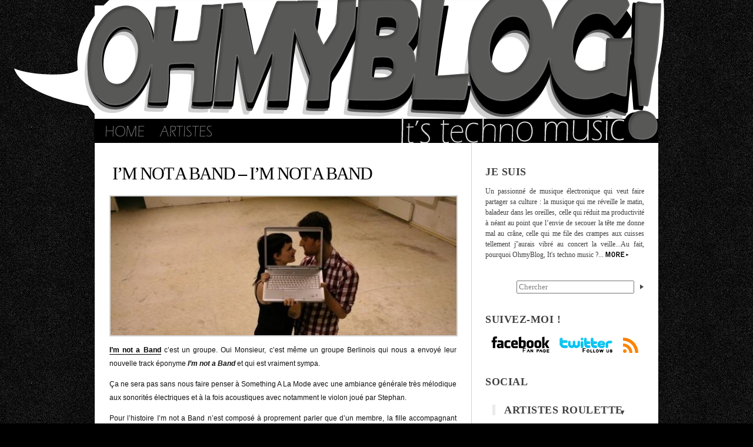

--- FILE ---
content_type: text/html; charset=utf-8
request_url: https://www.oh-myblog.com/category/im-not-a-band/
body_size: 5990
content:
<!DOCTYPE html PUBLIC "-//W3C//DTD XHTML 1.0 Transitional//EN" "http://www.w3.org/TR/xhtml1/DTD/xhtml1-transitional.dtd"><html xmlns="http://www.w3.org/1999/xhtml" xmlns:og="http://ogp.me/ns#" xmlns:fb="https://www.facebook.com/2008/fbml"><head profile="http://gmpg.org/xfn/11">
	<meta http-equiv="Content-Type" content="text/html; charset=UTF-8">
	<meta name="google-site-verification" content="I8sloEEJY-T1s9jq2jdMlUHuxpCvblOxlvCEOarsUGM">

		<meta property="fb:app_id" content="116405135038190">

		<meta property="og:url" content="/">
	<meta property="og:title" content="OhmyBlog, It's techno music !">
	<meta property="og:site_name" content="OhmyBlog, It's techno music !">
	<meta property="og:description" content="OhmyBlog, It's techno music !">
	<meta property="og:type" content="website">
	<meta property="og:image" content="/logo.jpg"> 
	<title>I'm not a Band | OhmyBlog, It's techno music !</title>
	
	<link rel="pingback" href="/xmlrpc.php">
	<link rel="icon" type="image/x-icon" href="/wp-content/themes/ohmytheme/favicon.ico">
	
	<link rel="stylesheet" href="/wp-content/themes/ohmytheme/style.css" type="text/css" media="screen">
	<link rel="stylesheet" href="/wp-content/themes/ohmytheme/css/jquery.fancybox-1.3.4.css" type="text/css" media="screen">
	<!--<link rel="stylesheet" href="/wp-content/themes/ohmytheme/css/sc-player-minimal.css" type="text/css" />-->
	
<!-- All In One SEO Pack 3.6.2[932,1003] -->
<meta name="robots" content="noindex,follow">

<script type="application/ld+json" class="aioseop-schema">{"@context":"https://schema.org","@graph":[{"@type":"Organization","@id":"/#organization","url":"/","name":"OhmyBlog, It&#039;s techno music !","sameAs":[]},{"@type":"WebSite","@id":"/#website","url":"/","name":"OhmyBlog, It&#039;s techno music !","publisher":{"@id":"/#organization"},"potentialAction":{"@type":"SearchAction","target":"/?s={search_term_string}","query-input":"required name=search_term_string"}},{"@type":"CollectionPage","@id":"/category/im-not-a-band#collectionpage","url":"/category/im-not-a-band","inLanguage":"fr-FR","name":"I'm not a Band","isPartOf":{"@id":"/#website"},"breadcrumb":{"@id":"/category/im-not-a-band#breadcrumblist"}},{"@type":"BreadcrumbList","@id":"/category/im-not-a-band#breadcrumblist","itemListElement":[{"@type":"ListItem","position":1,"item":{"@type":"WebPage","@id":"/","url":"/","name":"OhmyBlog, It&apos;s techno music ! - La nouvelle dose de musique &eacute;lectronique/electro-rock 2.0."}},{"@type":"ListItem","position":2,"item":{"@type":"WebPage","@id":"/category/im-not-a-band","url":"/category/im-not-a-band","name":"I'm not a Band"}}]}]}</script>
<!-- All In One SEO Pack -->
<link rel="dns-prefetch" href="//connect.facebook.net">
<link rel="dns-prefetch" href="//www.google-analytics.com">
<link rel="dns-prefetch" href="//s.w.org">
<link rel="alternate" type="application/rss+xml" title="OhmyBlog, It's techno music ! » Flux" href="/feed">
<link rel="alternate" type="application/rss+xml" title="OhmyBlog, It's techno music ! » Flux des commentaires" href="/comments/feed">
<link rel="alternate" type="application/rss+xml" title="OhmyBlog, It's techno music ! » Flux de la catégorie I'm not a Band" href="/category/im-not-a-band/feed">
		
		<style type="text/css">img.wp-smiley,
img.emoji {
	display: inline !important;
	border: none !important;
	box-shadow: none !important;
	height: 1em !important;
	width: 1em !important;
	margin: 0 .07em !important;
	vertical-align: -0.1em !important;
	background: none !important;
	padding: 0 !important;
}</style>
	<link rel="stylesheet" id="wp-block-library-css" href="/wp-includes/css/dist/block-library/style.min.css?ver=5.4.8" type="text/css" media="all">








<link rel="https://api.w.org/" href="/wp-json/">


<style data-context="foundation-flickity-css">/*! Flickity v2.0.2
http://flickity.metafizzy.co
---------------------------------------------- */.flickity-enabled{position:relative}.flickity-enabled:focus{outline:0}.flickity-viewport{overflow:hidden;position:relative;height:100%}.flickity-slider{position:absolute;width:100%;height:100%}.flickity-enabled.is-draggable{-webkit-tap-highlight-color:transparent;tap-highlight-color:transparent;-webkit-user-select:none;-moz-user-select:none;-ms-user-select:none;user-select:none}.flickity-enabled.is-draggable .flickity-viewport{cursor:move;cursor:-webkit-grab;cursor:grab}.flickity-enabled.is-draggable .flickity-viewport.is-pointer-down{cursor:-webkit-grabbing;cursor:grabbing}.flickity-prev-next-button{position:absolute;top:50%;width:44px;height:44px;border:none;border-radius:50%;background:#fff;background:hsla(0,0%,100%,.75);cursor:pointer;-webkit-transform:translateY(-50%);transform:translateY(-50%)}.flickity-prev-next-button:hover{background:#fff}.flickity-prev-next-button:focus{outline:0;box-shadow:0 0 0 5px #09f}.flickity-prev-next-button:active{opacity:.6}.flickity-prev-next-button.previous{left:10px}.flickity-prev-next-button.next{right:10px}.flickity-rtl .flickity-prev-next-button.previous{left:auto;right:10px}.flickity-rtl .flickity-prev-next-button.next{right:auto;left:10px}.flickity-prev-next-button:disabled{opacity:.3;cursor:auto}.flickity-prev-next-button svg{position:absolute;left:20%;top:20%;width:60%;height:60%}.flickity-prev-next-button .arrow{fill:#333}.flickity-page-dots{position:absolute;width:100%;bottom:-25px;padding:0;margin:0;list-style:none;text-align:center;line-height:1}.flickity-rtl .flickity-page-dots{direction:rtl}.flickity-page-dots .dot{display:inline-block;width:10px;height:10px;margin:0 8px;background:#333;border-radius:50%;opacity:.25;cursor:pointer}.flickity-page-dots .dot.is-selected{opacity:1}</style>
<style data-context="foundation-slideout-css">.slideout-menu{position:fixed;left:0;top:0;bottom:0;right:auto;z-index:0;width:256px;overflow-y:auto;-webkit-overflow-scrolling:touch;display:none}.slideout-menu.pushit-right{left:auto;right:0}.slideout-panel{position:relative;z-index:1;will-change:transform}.slideout-open,.slideout-open .slideout-panel,.slideout-open body{overflow:hidden}.slideout-open .slideout-menu{display:block}.pushit{display:none}</style>
<style>.ios7.web-app-mode.has-fixed header{ background-color: rgba(10,10,10,.88);}</style>
<style type="text/css" media="screen">#audioplayer_1 {visibility:hidden}</style></head>

<body class="archive category category-im-not-a-band category-119" data-twttr-rendered="true">
	<div id="mainContainer">
		<div id="header">
			<div id="nav">
				<ul>
					<li><a class="home-nav" title="Home" href="/">HOME</a></li>
					<li><a class="artistes-nav" title="Artistes" href="/artistes">ARTISTES</a></li>
				</ul>
			</div>
		</div>

		<div id="container">
			<div id="main">
				<div id="col21">

	<div id="content">
				<div class="post-958 post type-post status-publish format-standard hentry category-im-not-a-band category-non-classe" id="post-958">
						<div class="post-top im-not-a-band">
				<h1><a href="/non-classe/im-not-a-band-im-not-a-band" rel="bookmark">I’m not a Band – I’m not a Band</a></h1>
			</div>
			<div class="post-content">
				<p><img class="aligncenter size-full wp-image-959" title="Im not a Band" src="/wp-content/uploads/2010/06/l_28e2927ba6d040768cdfa7d7028338b2-e1275831309294.jpg" alt="" width="588" height="236" srcset="/wp-content/uploads/2010/06/l_28e2927ba6d040768cdfa7d7028338b2-e1275831309294.jpg 588w, /wp-content/uploads/2010/06/l_28e2927ba6d040768cdfa7d7028338b2-e1275831309294-300x120.jpg 300w" sizes="(max-width: 588px) 100vw, 588px"></p>
<p><a href="http://www.myspace.com/imnotabandmusic" target="_blank">I’m not a Band</a> c’est un groupe. Oui Monsieur, c’est même un groupe Berlinois qui nous a envoyé leur nouvelle track éponyme <strong><em>I’m not a Band</em></strong> et qui est vraiment sympa.</p>
<p>Ça ne sera pas sans nous faire penser à Something A La Mode avec une ambiance générale très mélodique aux sonorités électriques et à la fois acoustiques avec notamment le violon joué par Stephan.</p>
<p>Pour l’histoire I’m not a Band n’est composé à proprement parler que d’un membre, la fille accompagnant Stephan est arrivé après. Même si Kassandra P. fait maintenant réellement partie de l’aventure.</p>
<p>À écouter et connaitre absolument, le morceau est vraiment bon :</p>
<p class="audioplayer_container"><span style="display: block; padding: 5px; border: 1px solid rgb(221, 221, 221); background: rgb(248, 248, 248); visibility: visible;" id="audioplayer_1">Clip audio : Le lecteur Adobe Flash (version 9 ou plus) est nécessaire pour la lecture de ce clip audio. Téléchargez la dernière version <a href="http://www.adobe.com/shockwave/download/download.cgi?P1_Prod_Version=ShockwaveFlash&amp;promoid=BIOW" title="Download Adobe Flash Player">ici</a>. Vous devez aussi avoir JavaScript activé dans votre navigateur.</span></p>
<p><a href="/wp-content/uploads/audio/I'm not a Band.mp3" target="_blank">I’m not a Band – I’m not a Band</a></p>
				<div class="social">
					<div id="fb-root"></div>
					<!-- <div class="g-plusone" data-size="medium" data-count="true" data-lang="fr" data-href="/non-classe/im-not-a-band-im-not-a-band"></div> -->
					<iframe allowtransparency="true" frameborder="0" scrolling="no" src="https://platform.twitter.com/widgets/tweet_button.1337330192.html#_=1768863114971&amp;count=none&amp;id=twitter-widget-0&amp;lang=fr&amp;original_referer=https%3A%2F%2Fwww.oh-myblog.com%2Fcategory%2Fim-not-a-band%2F&amp;size=m&amp;text=I'm%20not%20a%20Band%20%7C%20OhmyBlog%2C%20It's%20techno%20music%20!&amp;url=%2Fnon-classe%2Fim-not-a-band-im-not-a-band&amp;via=ohmyblogmusic" class="twitter-share-button twitter-count-none" title="Twitter Tweet Button" style="width: 65px; height: 20px;"></iframe>
					<like href="/non-classe/im-not-a-band-im-not-a-band" layout="button_count" show_faces="false" width="50" font=""></like>
				</div>
			</div>
			<div style="clear:both;"></div>
			<div class="post-bottom">
				<div class="post-date">06/06/10 par Grsmto</div>
				<div class="comments"><a href="/non-classe/im-not-a-band-im-not-a-band#respond">Pas de commentaire</a></div>
			</div>
		</div>
		
						</div>
<!-- FIN #content -->
	<div class="navigation loadnext">
			</div>
		</div>
<!-- FIN #col21 -->
		<!-- begin sidebar -->
		<div id="col22">
			<ul id="sidebar">
				<div id="text-2" class="widget widget_text">
<h2>Je suis</h2>			<div class="textwidget">Un passionné de musique électronique qui veut faire partager sa culture : la musique qui me réveille le matin, baladeur dans les oreilles, celle qui réduit ma productivité à néant au point que l’envie de secouer la tête me donne mal au crâne, celle qui me file des crampes aux cuisses tellement j''aurais vibré au concert la veille...Au fait, pourquoi OhmyBlog, It's techno music ?... <a href="/a-propos"><img src="/wp-content/themes/ohmytheme/img/more.png" alt="MORE" width="40" height="9"></a>
</div>
		</div>
<div id="search-3" class="widget widget_search"><form method="get" id="searchform" action="">
	<div>
	<input size="23" type="text" value="Chercher" name="s" id="s">
	<input type="image" src="/wp-content/themes/ohmytheme/img/search.png" id="searchsubmit" value="">
	</div>
</form></div>
<div id="text-5" class="widget widget_text">
<h2>Suivez-moi !</h2>			<div class="textwidget"><div id="social">
<a id="facebook" target="_blank" href="http://www.facebook.com/ohmyblogitstechnomusic" rel="noopener noreferrer">Facebook</a>
<a id="twitter" target="_blank" href="http://www.twitter.com/ohmyblogmusic" rel="noopener noreferrer">Twitter</a>
<a id="rss-sidebar" target="_blank" href="/feed" rel="noopener noreferrer">RSS</a>
<div class="clear"></div>
</div></div>
		</div>
<div id="text-6" class="widget widget_text">
<h2>Social</h2>			<div class="textwidget"><fan profile_id="222496653719" href="http://www.facebook.com/ohmyblogitstechnomusic" stream="0" connections="1" logobar="0" width="260" height="100" css="/wp-content/themes/ohmytheme/facebok.css"></fan></div>
		</div>
<div id="simpletags-3" class="widget widget-simpletags">
<h2>Artistes Roulette</h2>
<!-- Generated by Simple Tags 2.5.7 - http://wordpress.org/extend/plugins/simple-tags -->
	<ul class="st-tag-cloud" style="display: none;">
	<li><a href="/category/tha-trickaz" id="tag-link-316" class="st-tags t0" title="1 topics" rel="tag" style="font-size:10pt; ">Tha Trickaz</a></li>
	<li><a href="/category/calling-in-sick" id="tag-link-378" class="st-tags t0" title="1 topics" rel="tag" style="font-size:10pt; ">Calling In Sick</a></li>
	<li><a href="/category/zero-cash" id="tag-link-74" class="st-tags t0" title="1 topics" rel="tag" style="font-size:10pt; ">Zero Cash</a></li>
	<li><a href="/category/uffie" id="tag-link-124" class="st-tags t0" title="1 topics" rel="tag" style="font-size:10pt; ">Uffie</a></li>
	<li><a href="/category/surkin" id="tag-link-163" class="st-tags t0" title="1 topics" rel="tag" style="font-size:10pt; ">Surkin</a></li>
	<li><a href="/category/hey-today" id="tag-link-143" class="st-tags t0" title="1 topics" rel="tag" style="font-size:10pt; ">Hey Today!</a></li>
	<li><a href="/category/coldcut" id="tag-link-123" class="st-tags t0" title="1 topics" rel="tag" style="font-size:10pt; ">Coldcut</a></li>
	<li><a href="/category/gigi-barocco" id="tag-link-144" class="st-tags t0" title="1 topics" rel="tag" style="font-size:10pt; ">Gigi Barocco</a></li>
	<li><a href="/category/robotaki" id="tag-link-398" class="st-tags t0" title="1 topics" rel="tag" style="font-size:10pt; ">Robotaki</a></li>
	<li><a href="/category/strip-steve" id="tag-link-87" class="st-tags t0" title="1 topics" rel="tag" style="font-size:10pt; ">Strip Steve</a></li>
	<li><a href="/category/leonard-de-leonard" id="tag-link-157" class="st-tags t0" title="1 topics" rel="tag" style="font-size:10pt; ">Leonard de Leonard</a></li>
	<li><a href="/category/justice" id="tag-link-48" class="st-tags t8" title="7 topics" rel="tag" style="font-size:10pt; ">Justice</a></li>
	<li><a href="/category/jan-driver" id="tag-link-282" class="st-tags t0" title="1 topics" rel="tag" style="font-size:10pt; ">Jan Driver</a></li>
	<li><a href="/category/make-the-girl-dance" id="tag-link-56" class="st-tags t1" title="2 topics" rel="tag" style="font-size:10pt; ">Make The Girl Dance</a></li>
	<li><a href="/category/so-me" id="tag-link-126" class="st-tags t0" title="1 topics" rel="tag" style="font-size:10pt; ">So Me</a></li>
	<li><a href="/category/felix-cartal" id="tag-link-96" class="st-tags t1" title="2 topics" rel="tag" style="font-size:10pt; ">Felix Cartal</a></li>
	<li><a href="/category/erol-alkan" id="tag-link-67" class="st-tags t1" title="2 topics" rel="tag" style="font-size:10pt; ">Erol Alkan</a></li>
	<li><a href="/category/teenage-bad-girl" id="tag-link-105" class="st-tags t1" title="2 topics" rel="tag" style="font-size:10pt; ">Teenage Bad Girl</a></li>
	<li><a href="/category/tiga" id="tag-link-81" class="st-tags t1" title="2 topics" rel="tag" style="font-size:10pt; ">Tiga</a></li>
	<li><a href="/category/louis-la-roche" id="tag-link-12" class="st-tags t10" title="8 topics" rel="tag" style="font-size:10pt; ">Louis La Roche</a></li>
	<li><a href="/category/the-boomzers" id="tag-link-182" class="st-tags t0" title="1 topics" rel="tag" style="font-size:10pt; ">The Boomzers</a></li>
	<li><a href="/category/doc-trashz" id="tag-link-35" class="st-tags t0" title="1 topics" rel="tag" style="font-size:10pt; ">Doc Trashz</a></li>
	<li><a href="/category/tai" id="tag-link-170" class="st-tags t1" title="2 topics" rel="tag" style="font-size:10pt; ">TAI</a></li>
	<li><a href="/category/alex-gopher" id="tag-link-269" class="st-tags t2" title="3 topics" rel="tag" style="font-size:10pt; ">Alex Gopher</a></li>
	<li><a href="/category/d-i-m" id="tag-link-71" class="st-tags t4" title="4 topics" rel="tag" style="font-size:10pt; ">D.I.M</a></li>
	<li><a href="/category/dro-lodzy" id="tag-link-43" class="st-tags t0" title="1 topics" rel="tag" style="font-size:10pt; ">Dro &amp; Lodzy</a></li>
	<li><a href="/category/pulpalicious" id="tag-link-263" class="st-tags t0" title="1 topics" rel="tag" style="font-size:10pt; ">Pulpalicious</a></li>
	<li><a href="/category/busy-p" id="tag-link-97" class="st-tags t4" title="4 topics" rel="tag" style="font-size:10pt; ">Busy P</a></li>
	<li><a href="/category/the-bloody-beetroots" id="tag-link-54" class="st-tags t8" title="7 topics" rel="tag" style="font-size:10pt; ">The Bloody Beetroots</a></li>
	<li><a href="/category/breakbot" id="tag-link-47" class="st-tags t1" title="2 topics" rel="tag" style="font-size:10pt; ">Breakbot</a></li>
	<li><a href="/category/arnaud-rebotini" id="tag-link-406" class="st-tags t0" title="1 topics" rel="tag" style="font-size:10pt; ">Arnaud Rebotini</a></li>
	<li><a href="/category/gesaffelstein" id="tag-link-451" class="st-tags t0" title="1 topics" rel="tag" style="font-size:10pt; ">Gesaffelstein</a></li>
	<li><a href="/category/good-luck-at-the-gunfight" id="tag-link-16" class="st-tags t1" title="2 topics" rel="tag" style="font-size:10pt; ">Good Luck At The Gunfight</a></li>
	<li><a href="/category/com-truise" id="tag-link-190" class="st-tags t0" title="1 topics" rel="tag" style="font-size:10pt; ">Com Truise</a></li>
	<li><a href="/category/dj-mehdi" id="tag-link-125" class="st-tags t1" title="2 topics" rel="tag" style="font-size:10pt; ">DJ Mehdi</a></li>
	<li><a href="/category/allure" id="tag-link-69" class="st-tags t1" title="2 topics" rel="tag" style="font-size:10pt; ">Allure</a></li>
	<li><a href="/category/maxcherry" id="tag-link-76" class="st-tags t0" title="1 topics" rel="tag" style="font-size:10pt; ">Maxcherry</a></li>
	<li><a href="/category/gooseflesh" id="tag-link-42" class="st-tags t7" title="6 topics" rel="tag" style="font-size:10pt; ">Gooseflesh</a></li>
	<li><a href="/category/dirty-disco-youth" id="tag-link-62" class="st-tags t0" title="1 topics" rel="tag" style="font-size:10pt; ">Dirty Disco Youth</a></li>
	<li><a href="/category/david-guetta" id="tag-link-292" class="st-tags t0" title="1 topics" rel="tag" style="font-size:10pt; ">David Guetta</a></li>
	<li><a href="/category/paul-chambers" id="tag-link-117" class="st-tags t1" title="2 topics" rel="tag" style="font-size:10pt; ">Paul Chambers</a></li>
	<li><a href="/category/rockets" id="tag-link-149" class="st-tags t0" title="1 topics" rel="tag" style="font-size:10pt; ">Rockets</a></li>
	<li><a href="/category/fuckingtoothpullers" id="tag-link-161" class="st-tags t0" title="1 topics" rel="tag" style="font-size:10pt; ">FuckingToothPullers</a></li>
	<li><a href="/category/art-district" id="tag-link-317" class="st-tags t0" title="1 topics" rel="tag" style="font-size:10pt; ">Art District</a></li>
	<li><a href="/category/lamere-conspiration" id="tag-link-95" class="st-tags t0" title="1 topics" rel="tag" style="font-size:10pt; ">L'Amère Conspiration</a></li>
</ul>

</div>
<div id="archives-3" class="widget widget_archive">
<h2>Archives</h2>		<ul style="display: none;">
				<li><a href="/2012/12">décembre 2012</a></li>
	<li><a href="/2012/11">novembre 2012</a></li>
	<li><a href="/2012/10">octobre 2012</a></li>
	<li><a href="/2012/09">septembre 2012</a></li>
	<li><a href="/2012/08">août 2012</a></li>
	<li><a href="/2012/07">juillet 2012</a></li>
	<li><a href="/2012/06">juin 2012</a></li>
	<li><a href="/2012/05">mai 2012</a></li>
	<li><a href="/2012/04">avril 2012</a></li>
	<li><a href="/2012/03">mars 2012</a></li>
	<li><a href="/2012/02">février 2012</a></li>
	<li><a href="/2012/01">janvier 2012</a></li>
	<li><a href="/2011/12">décembre 2011</a></li>
	<li><a href="/2011/11">novembre 2011</a></li>
	<li><a href="/2011/10">octobre 2011</a></li>
	<li><a href="/2011/09">septembre 2011</a></li>
	<li><a href="/2011/08">août 2011</a></li>
	<li><a href="/2011/07">juillet 2011</a></li>
	<li><a href="/2011/06">juin 2011</a></li>
	<li><a href="/2011/05">mai 2011</a></li>
	<li><a href="/2011/04">avril 2011</a></li>
	<li><a href="/2011/03">mars 2011</a></li>
	<li><a href="/2011/02">février 2011</a></li>
	<li><a href="/2011/01">janvier 2011</a></li>
	<li><a href="/2010/12">décembre 2010</a></li>
	<li><a href="/2010/11">novembre 2010</a></li>
	<li><a href="/2010/10">octobre 2010</a></li>
	<li><a href="/2010/09">septembre 2010</a></li>
	<li><a href="/2010/08">août 2010</a></li>
	<li><a href="/2010/07">juillet 2010</a></li>
	<li><a href="/2010/06">juin 2010</a></li>
	<li><a href="/2010/05">mai 2010</a></li>
	<li><a href="/2010/04">avril 2010</a></li>
	<li><a href="/2010/03">mars 2010</a></li>
	<li><a href="/2010/02">février 2010</a></li>
	<li><a href="/2010/01">janvier 2010</a></li>
	<li><a href="/2009/12">décembre 2009</a></li>
		</ul>
			</div>
<div id="linkcat-2" class="widget widget_links">
<h2>Blogroll</h2>
	<ul class="xoxo blogroll">
<li><a href="http://www.beyeah.net/" target="_blank">BEYEAH</a></li>
<li><a href="http://www.bringyourjack.fr/" target="_blank">Bring Your Jack</a></li>
<li><a href="http://www.lesfestivaliers.com/" target="_blank">Festival de la couille</a></li>
<li><a href="http://www.fuckthatworld.com/" title="FTW : music fashion art &amp; urban lifestyle" target="_blank">FuckThatWorld</a></li>
<li><a href="http://www.kcnv.net/" target="_blank">KCNV</a></li>
<li><a href="http://www.stopthenoise.fr/" target="_blank">Stop The Noise</a></li>
<li><a href="http://hypem.com/" title="Un son introuvable ? C’est ici qu’il faut chercher !" target="_blank">The Hype Machine</a></li>
<li><a href="http://wedanceinfrance.blogspot.com/" title="Copains toulousains !" target="_blank">WeDanseEnFrance</a></li>

	</ul>
</div>
			</ul>
		</div>
<!-- end sidebar -->
		<div class="clear"></div>
	</div>
<!-- FIN #main -->
	
	
	<!-- Powered by WPtouch: 4.3.37 -->
<!--stats_footer_test-->

		<div id="footer">
			<div id="footer-left">
				Theme by <a href="http://www.facebook.com/ohmyblogmusic" target="_blank">Grsmto</a><br>
				Powered by <a href="http://wordpress.org/" target="_blank">WordPress</a>
			</div>
			<div id="footer-flux"><a href="/feed">Flux RSS</a></div>
			<div class="clear"></div>
			<div id="footer-menu">
				<ul>
					<li><a href="/a-propos">A propos</a></li>
					<li><a href="mailto:contact@oh-myblog.com">Contact</a></li>
				</ul>
			</div>
			<div class="clear"></div>
			<div id="copyright">&amp;copy;2009 Oh-myblog.com - All rights reserved.</div>
		</div>
	</div>
<!-- FIN #container -->
</div>
<!-- FIN #mainContainer -->


<!-- Dynamic page generated in 0.419 seconds. -->
<!-- Cached page generated by WP-Super-Cache on 2021-11-21 22:12:11 -->

<!-- super cache -->

<div id="fancybox-tmp"></div><div id="fancybox-loading"><div></div></div><div id="fancybox-overlay"></div><div id="fancybox-wrap"><div id="fancybox-outer"><div class="fancybox-bg" id="fancybox-bg-n"></div><div class="fancybox-bg" id="fancybox-bg-ne"></div><div class="fancybox-bg" id="fancybox-bg-e"></div><div class="fancybox-bg" id="fancybox-bg-se"></div><div class="fancybox-bg" id="fancybox-bg-s"></div><div class="fancybox-bg" id="fancybox-bg-sw"></div><div class="fancybox-bg" id="fancybox-bg-w"></div><div class="fancybox-bg" id="fancybox-bg-nw"></div><div id="fancybox-content"></div><a id="fancybox-close"></a><div id="fancybox-title"></div><a href="javascript:;" id="fancybox-left"><span class="fancy-ico" id="fancybox-left-ico"></span></a><a href="javascript:;" id="fancybox-right"><span class="fancy-ico" id="fancybox-right-ico"></span></a></div></div></body></html>

--- FILE ---
content_type: text/html
request_url: https://platform.twitter.com/widgets/tweet_button.1337330192.html
body_size: 21116
content:
<!DOCTYPE html><html><head><meta charset="utf-8"><title>Twitter Tweet Button</title><style type="text/css">html{margin:0;padding:0;font:normal normal normal 11px/18px 'Helvetica Neue',Arial,sans-serif;color:#333;-webkit-user-select:none;-ms-user-select:none;-moz-user-select:none;-o-user-select:none;user-select:none;}body{margin:0;padding:0;background:transparent;visibility:hidden;}a{outline:none;text-decoration:none;}body.ready{visibility:visible;}body.rtl{direction:rtl;}#widget{white-space:nowrap;overflow:hidden;text-align:left;}.rtl #widget{text-align:right;}.btn-o,.count-o,.btn,.btn .label,#count{display:-moz-inline-stack;display:inline-block;vertical-align:top;zoom:1;*display:inline;}.right #widget{text-align:right;}.left #widget{text-align:left;}.btn-o{max-width:100%;}.btn{position:relative;background-color:#f8f8f8;background-image:-webkit-gradient(linear,left top,left bottom,from(#fff),to(#dedede));background-image:-moz-linear-gradient(top,#fff,#dedede);background-image:-o-linear-gradient(top,#fff,#dedede);background-image:-ms-linear-gradient(top,#fff,#dedede);background-image:linear-gradient(top,#fff,#dedede);border:#ccc solid 1px;-moz-border-radius:3px;-webkit-border-radius:3px;border-radius:3px;color:#333;font-weight:bold;text-shadow:0 1px 0 rgba(255,255,255,.5);-webkit-user-select:none;-moz-user-select:none;-o-user-select:none;user-select:none;cursor:pointer;height:18px;max-width:98%;overflow:hidden;}.btn:focus,.btn:hover,.btn:active{border-color:#bbb;background-color:#f8f8f8;background-image:-webkit-gradient(linear,left top,left bottom,from(#f8f8f8),to(#d9d9d9));background-image:-moz-linear-gradient(top,#f8f8f8,#d9d9d9);background-image:-o-linear-gradient(top,#f8f8f8,#d9d9d9);background-image:-ms-linear-gradient(top,#f8f8f8,#d9d9d9);background-image:linear-gradient(top,#f8f8f8,#d9d9d9);-webkit-box-shadow:none;-moz-box-shadow:none;box-shadow:none;}.btn:active{background-color:#efefef;-webkit-box-shadow:inset 0 3px 5px rgba(0,0,0,0.1);-moz-box-shadow:inset 0 3px 5px rgba(0,0,0,0.1);box-shadow:inset 0 3px 5px rgba(0,0,0,0.1);}.xl .btn:active{-webkit-box-shadow:inset 0 3px 7px rgba(0,0,0,0.1);-moz-box-shadow:inset 0 3px 7px rgba(0,0,0,0.1);box-shadow:inset 0 3px 7px rgba(0,0,0,0.1);}.btn i{position:absolute;top:50%;left:2px;margin-top:-6px;width:16px;height:12px;background:transparent url(/widgets/images/btn.0329694f6eeec0460469a1cdbd285167.png) 0 0 no-repeat;background-image:url([data-uri]);*background-image:url(/widgets/images/btn.0329694f6eeec0460469a1cdbd285167.png);_background-image:url(/widgets/images/btn.f091ec8edd5732390cc1194385623465.gif);}.btn .label{padding:0 3px 0 19px;white-space:nowrap;}.btn .label b{font-weight:bold;white-space:nowrap;}.rtl .btn .label{padding:0 19px 0 3px;}.rtl .btn i{left:auto;right:2px;}.rtl .btn .label b{display:inline-block;direction:ltr;}.xl{font-size:13px;line-height:26px;}.xl .btn{-moz-border-radius:4px;-webkit-border-radius:4px;border-radius:4px;height:26px;}.xl .btn i{background-position:-24px 0;width:21px;height:14px;left:5px;margin-top:-7px;}.xl .btn .label{padding:0 7px 0 29px;}.xl .rtl .btn .label{padding:0 29px 0 7px;}.xl .rtl .btn i{left:auto;right:7px;}@media(-webkit-min-device-pixel-ratio:2){.btn i{background-image:url([data-uri]);background-size:45px 40px;}.xl .btn i{margin-top:-7px;left:5px;}.xl .rtl .btn i{left:auto;right:5px;}.xl .btn .label{top:-1.5px;}}.aria{position:absolute;left:-999em;}.following .btn{color:#888;background:#eee;border:#ccc solid 1px;}.following .btn:active,.following .btn:hover{border:#bbb solid 1px;}.following .btn i{background-position:0 -20px;}.xl .following .btn i{background-position:-24px -25px;}.btn:focus,.following .btn:focus{border-color:#0089CB;}.count-o{position:relative;background:#fff;border:#bbb solid 1px;-moz-border-radius:3px;-webkit-border-radius:3px;border-radius:3px;visibility:hidden;min-height:18px;_height:18px;min-width:15px;_width:15px;}#count{white-space:nowrap;text-align:center;color:#333;}#count:hover,#count:focus{color:#333;text-decoration:underline;}.ncount .count-o{display:none;}.count-ready .count-o{visibility:visible;}.count-o i,.count-o u{position:absolute;zoom:1;line-height:0;width:0;height:0;left:0;top:50%;margin:-4px 0 0 -4px;border:4px transparent solid;_border-color:pink;_filter:chroma(color=pink);border-right-color:#aaa;border-left:0;}.count-o u{margin-left:-3px;border-right-color:#fff;}.rtl .count-o i,.rtl .count-o u{left:auto;right:0;margin:-4px -4px 0 0;border:4px transparent solid;_border-right-color:pink;border-left-color:#aaa;border-right:0;}.rtl .count-o u{margin-right:-3px;border-left-color:#fff;}.following .count-o i{border-right-color:#bbb;}.following.rtl .count-o i{border-left-color:#bbb;}.following .count-o{background:#f9f9f9;border-color:#ccc;}.following #count{color:#666;}.hcount .count-o{margin:0 0 0 5px;}.hcount.rtl .count-o{margin:0 5px 0 0;}.hcount #count{padding:0 3px;}.xl .count-o{-moz-border-radius:4px;-webkit-border-radius:4px;border-radius:4px;_line-height:26px;margin:0 0 0 6px;}.xl .rtl .count-o{margin:0 6px 0 0;}.xl .count-o i,.xl .count-o u{margin:-5px 0 0 -5px;border-width:5px 5px 5px 0;}.xl .count-o u{margin-left:-4px;}.xl .rtl .count-o i,.xl .rtl .count-o u{margin:-5px -5px 0 0;border-width:5px 0 5px 5px;}.xl .rtl .count-o u{margin-right:-4px;}.xl #count{padding:0 5px;*line-height:26px;}.vcount #widget{width:100%;_width:97%;padding-bottom:5px;}.vcount .btn-o{position:absolute;margin-top:42px;left:0;right:0;width:100%;}.vcount .btn{display:block;margin:0 auto;}.vcount .count-o{display:block;padding:0 5px;}.vcount .count-o i,.rtl.vcount .count-o i,.vcount .count-o u,.rtl.vcount .count-o u{line-height:0;top:auto;left:50%;bottom:0;right:auto;margin:0 0 -4px -4px;border:4px transparent solid;_border-color:pink;border-top-color:#aaa;border-bottom:0;}.rtl.vcount .count-o u,.vcount .count-o u{margin-bottom:-3px;border-top-color:#fff;}.vcount #count{font-size:16px;width:100%;height:34px;line-height:34px;}@media(min-width:0){.btn,.hcount .count-o{-moz-box-sizing:border-box;-webkit-box-sizing:border-box;-ms-box-sizing:border-box;box-sizing:border-box;height:20px;max-width:100%;}.xl .btn,.xl .hcount .count-o{height:28px;}}</style><!--[if lte IE 9]><style type="text/css">.btn{filter:progid:DXImageTransform.Microsoft.gradient(startColorstr='#ffffff',endColorstr='#dedede');-ms-filter:"progid:DXImageTransform.Microsoft.gradient(startColorstr='#ffffff',endColorstr='#dedede')";}.btn:hover,.btn:focus{filter:progid:DXImageTransform.Microsoft.gradient(startColorstr='#f8f8f8',endColorstr='#d9d9d9');-ms-filter:"progid:DXImageTransform.Microsoft.gradient(startColorstr='#f8f8f8',endColorstr='#d9d9d9')";}.btn:active{filter:progid:DXImageTransform.Microsoft.gradient(startColorstr='#f8f8f8',endColorstr='#d9d9d9');-ms-filter:"progid:DXImageTransform.Microsoft.gradient(startColorstr='#f8f8f8',endColorstr='#d9d9d9')";}.btn i{_background-image:url(/widgets/images/btn.f091ec8edd5732390cc1194385623465.gif);}</style><![endif]--></head><body><div id="widget"><div class="btn-o"><a href="https://twitter.com/share" class="btn" id="b" target="_blank"><i></i><span class="label" id="l">Tweet</span></a></div><div class="count-o" id="c"><i></i><u></u><a href="#" id="count" target="_blank"></a></div></div><script type="text/javascript" charset="utf-8">document.domain = 'twitter.com';</script><script type="text/javascript">window.twttr=window.twttr||{};var i18n={ru:{"%{followers_count} followers":"Читатели: %{followers_count} ","%{name} on Twitter":"%{name} в Твиттере",",":" ",".":",","100K+":"100 тыс.+","10M+":"10 млн.+","10k unit":"блок 10k",Follow:"Читать","Follow %{name} on Twitter":"Читать %{name} в Твиттере ","Follow %{screen_name}":"Читать %{screen_name}",K:"тыс.",M:"млн.","This page has been shared %{tweets} times. View these Tweets.":"Этой страницей поделились %{tweets} раз(а). Показать твиты.",Tweet:"Твитнуть","Tweet %{hashtag}":"Твитнуть %{hashtag}","Tweet to %{name}":"Твитнуть %{name}","You are following %{name} on Twitter":"Вы читаете %{name} в Твиттере",ltr:"ltr"},ur:{"%{followers_count} followers":"%{followers_count} فالورز","%{name} on Twitter":"%{name} ٹوئٹر پر",",":"،",".":".","100K+":"1 لاکھ+","10M+":"دس ملین سے زیادہ","10k unit":"دس ہزار یونٹ",Follow:"فالو کریں","Follow %{name} on Twitter":"%{name} کو ٹوئٹر پر فالو کریں","Follow %{screen_name}":"%{screen_name} کو فالو کریں",K:"ہزار",M:"ملین","This page has been shared %{tweets} times. View these Tweets.":"اس صفحے کو %{tweets} مرتبہ شیئر کیا گیا ہے. ان ٹویٹس کو دیکھیں.",Tweet:"ٹویٹ کریں","Tweet %{hashtag}":"ٹویٹ کریں %{hashtag}","Tweet to %{name}":"%{name} کو ٹویٹ کریں","You are following %{name} on Twitter":"آپ %{name} کو ٹوئٹر پر فالو کر رہے ہیں",ltr:"rtl"},da:{"%{followers_count} followers":"%{followers_count} følgere","%{name} on Twitter":"%{name} på Twitter",",":".",".":",","100K+":"100K+","10M+":"10M+","10k unit":"10k enhed",Follow:"Følg","Follow %{name} on Twitter":"Følg %{name} på Twitter","Follow %{screen_name}":"Følg %{screen_name}",K:"K",M:"M","This page has been shared %{tweets} times. View these Tweets.":"Denne side er blevet delt %{tweets} gange. Vis disse tweets.",Tweet:"Tweet","Tweet %{hashtag}":"Tweet %{hashtag}","Tweet to %{name}":"Tweet til %{name}","You are following %{name} on Twitter":"Du følger %{name} på Twitter",ltr:"ltr"},fil:{"%{followers_count} followers":"%{followers_count} mga tagasunod","%{name} on Twitter":"%{name} sa Twitter",",":",",".":".","100K+":"100K+","10M+":"10M+","10k unit":"10k yunit",Follow:"Sundan","Follow %{name} on Twitter":"Sundan si %{name} sa Twitter","Follow %{screen_name}":"Sundan si %{screen_name}",K:"K",M:"M","This page has been shared %{tweets} times. View these Tweets.":"Ang pahinang ito ay ibinahagi nang %{tweets} beses. Tingnan ang mga Tweet na ito.",Tweet:"I-tweet","Tweet %{hashtag}":"I-tweet ang %{hashtag}","Tweet to %{name}":"Mag-Tweet kay %{name}","You are following %{name} on Twitter":"Sinusundan mo si %{name} sa Twitter",ltr:"ltr"},it:{"%{followers_count} followers":"%{followers_count} follower","%{name} on Twitter":"%{name} su Twitter",",":".",".":",","100K+":"100K+","10M+":"10M+","10k unit":"10k unità",Follow:"Segui","Follow %{name} on Twitter":"Segui %{name} su Twitter","Follow %{screen_name}":"Segui %{screen_name}",K:"K",M:"M","This page has been shared %{tweets} times. View these Tweets.":"Questa pagina è stata condivisa %{tweets} volte. Visualizza questi Tweet.",Tweet:"Tweet","Tweet %{hashtag}":"Twitta %{hashtag}","Tweet to %{name}":"Twitta a %{name}","You are following %{name} on Twitter":"Stai seguendo %{name} su Twitter",ltr:"ltr"},id:{"%{followers_count} followers":"%{followers_count} pengikut","%{name} on Twitter":"%{name} di Twitter",",":".",".":",","100K+":"100 ribu+","10M+":"10 juta+","10k unit":"10 ribu unit",Follow:"Ikuti","Follow %{name} on Twitter":"Ikuti %{name} di Twitter","Follow %{screen_name}":"Ikuti %{screen_name}",K:"&nbsp;ribu",M:"&nbsp;juta","This page has been shared %{tweets} times. View these Tweets.":"Halaman ini telah dibagikan %{tweets} kali. Lihat Tweet ini.",Tweet:"Tweet","Tweet %{hashtag}":"Tweet %{hashtag}","Tweet to %{name}":"Tweet ke %{name}","You are following %{name} on Twitter":"Anda mengikuti %{name} di Twitter",ltr:"ltr"},ar:{"%{followers_count} followers":"عدد المتابعين %{followers_count}","%{name} on Twitter":"%{name} في تويتر",",":"،",".":".","100K+":"+100 ألف","10M+":"+10 مليون","10k unit":"10 آلاف وحدة",Follow:"تابع","Follow %{name} on Twitter":"تابع %{name} على تويتر","Follow %{screen_name}":"تابع %{screen_name}",K:"ألف",M:"مليون","This page has been shared %{tweets} times. View these Tweets.":"تمت مشاركة هذه الصفحة %{tweets} مرة. شاهد هذه التغريدات.",Tweet:"غرِّد","Tweet %{hashtag}":"غرِّد %{hashtag}","Tweet to %{name}":"غرِّد لـ %{name}","You are following %{name} on Twitter":"أنت تتابع %{name} في تويتر",ltr:"rtl"},fi:{"%{followers_count} followers":"%{followers_count} seuraajaa","%{name} on Twitter":"%{name} Twitterissä",",":",",".":".","100K+":"100 000+","10M+":"10+ milj.","10k unit":"10 000 yksikköä",Follow:"Seuraa","Follow %{name} on Twitter":"Seuraa käyttäjää %{name} Twitterissä","Follow %{screen_name}":"Seuraa käyttäjää %{screen_name}",K:"tuhatta",M:"milj.","This page has been shared %{tweets} times. View these Tweets.":"Tämä sivu on jaettu %{tweets} kertaa. Näytä nämä twiitit.",Tweet:"Twiittaa","Tweet %{hashtag}":"Twiittaa %{hashtag}","Tweet to %{name}":"Twiittaa käyttäjälle %{name}","You are following %{name} on Twitter":"Seuraat käyttäjää %{name} Twitterissä",ltr:"ltr"},tr:{"%{followers_count} followers":"%{followers_count} takipçi","%{name} on Twitter":"Twitter'da %{name}",",":",",".":".","100K+":"+100 bin","10M+":"+10 milyon","10k unit":"10 bin birim",Follow:"Takip et","Follow %{name} on Twitter":"%{name} adlı kişiyi Twitter'da takip et","Follow %{screen_name}":"Takip et: %{screen_name}",K:"bin",M:"milyon","This page has been shared %{tweets} times. View these Tweets.":"Bu sayfa %{tweets} defa paylaşıldı. Tweetleri görüntüle.",Tweet:"Tweetle","Tweet %{hashtag}":"Tweetle: %{hashtag}","Tweet to %{name}":"Tweetle: %{name}","You are following %{name} on Twitter":"Twitter'da %{name} adlı kişiyi takip ediyorsun",ltr:"soldan sağa"},de:{"%{followers_count} followers":"%{followers_count} Follower","%{name} on Twitter":"%{name} auf Twitter",",":",",".":".","100K+":"100Tsd+","10M+":"10M+","10k unit":"10tsd-Einheit",Follow:"Folgen","Follow %{name} on Twitter":"Folge %{name} auf Twitter.","Follow %{screen_name}":"%{screen_name} folgen",K:"Tsd",M:"M","This page has been shared %{tweets} times. View these Tweets.":"Diese Seite wurde bisher %{tweets} mal geteilt. Diese Tweets anzeigen.",Tweet:"Twittern","Tweet %{hashtag}":"Tweet %{hashtag}","Tweet to %{name}":"Tweet an %{name}","You are following %{name} on Twitter":"Du folgst %{name} auf Twitter.",ltr:"ltr"},ko:{"%{followers_count} followers":"%{followers_count}명의 팔로워","%{name} on Twitter":"트위터에서 %{name} 님",",":",",".":".","100K+":"100만 이상","10M+":"1000만 이상","10k unit":"만 단위",Follow:"팔로우","Follow %{name} on Twitter":"트위터에서 %{name} 님 팔로우하기","Follow %{screen_name}":"%{screen_name} 팔로우하기",K:"천",M:"백만","This page has been shared %{tweets} times. View these Tweets.":"이 페이지는 %{tweets}번 공유되었습니다. 이 트윗들 보기.",Tweet:"트윗","Tweet %{hashtag}":"%{hashtag} 관련 트윗하기","Tweet to %{name}":"%{name}님에게 트윗하기","You are following %{name} on Twitter":"트위터에서 %{name}님을 팔로우 중입니다.",ltr:"Itr"},hi:{"%{followers_count} followers":"%{followers_count} फ़ॉलोअर्स","%{name} on Twitter":"%{name} ट्विटर पर",",":",",".":".","100K+":"१०० हजार+","10M+":"१ करोड़+","10k unit":"१० हजार इकाईयां",Follow:"फ़ॉलो","Follow %{name} on Twitter":"%{name} को ट्विटर पर फ़ॉलो करें","Follow %{screen_name}":"%{screen_name} को फ़ॉलो करें",K:"हजार",M:"१० लाख","This page has been shared %{tweets} times. View these Tweets.":"यह पृष्ठ %{tweets} बार साझा किया गया | यह ट्वीट्स देखें |",Tweet:"ट्वीट","Tweet %{hashtag}":"ट्वीट %{hashtag}","Tweet to %{name}":"%{name} को ट्वीट करें","You are following %{name} on Twitter":"आप ट्विटर पर %{name} को फ़ॉलो कर रहे हैं",ltr:"Itr"},"zh-cn":{"%{followers_count} followers":"%{followers_count} 关注者","%{name} on Twitter":"%{name} 的 Twitter",",":",",".":".","100K+":"10万+","10M+":"1000万+","10k unit":"1万单元",Follow:"关注","Follow %{name} on Twitter":"在 Twitter 上关注 %{name}","Follow %{screen_name}":"关注 %{screen_name}",K:"千",M:"百万","This page has been shared %{tweets} times. View these Tweets.":"该页面已经被分享 %{tweets} 次。查看这些推文。",Tweet:"发推","Tweet %{hashtag}":"以 %{hashtag} 发推","Tweet to %{name}":"发推给 %{name}","You are following %{name} on Twitter":"你正在 Twitter 上关注 %{name}",ltr:"ltr"},fa:{"%{followers_count} followers":"%{followers_count} دنبال‌کننده","%{name} on Twitter":"%{name} در توییتر",",":"،",".":".","100K+":">۱۰۰هزار","10M+":"۱۰میلیون+","10k unit":"۱۰هزار واحد",Follow:"دنبال کردن","Follow %{name} on Twitter":"%{name} را در توییتر دنبال کنید","Follow %{screen_name}":"دنبال کردن %{screen_name}",K:"هزار",M:"میلیون","This page has been shared %{tweets} times. View these Tweets.":"این صفحه %{tweets} بار به اشتراک گذاشته شده‌است. این توییت‌ها را ببینید.",Tweet:"توییت","Tweet %{hashtag}":"توییت کردن %{hashtag}","Tweet to %{name}":"به %{name} توییت کنید","You are following %{name} on Twitter":"شما %{name} را در توییتر دنبال می‌کنید",ltr:"rtl"},no:{"%{followers_count} followers":"%{followers_count} følgere","%{name} on Twitter":"%{name} på Twitter",",":",",".":".","100K+":"100K+","10M+":"10M+","10k unit":"10k ",Follow:"Følg","Follow %{name} on Twitter":"Følg %{name} på Twitter","Follow %{screen_name}":"Følg %{screen_name}",K:"K",M:"M","This page has been shared %{tweets} times. View these Tweets.":"Denne siden har blitt delt %{tweets} ganger. Se tweetene her.",Tweet:"Tweet","Tweet %{hashtag}":"Tweet %{hashtag}","Tweet to %{name}":"Send tweet til %{name}","You are following %{name} on Twitter":"Du følger %{name} på Twitter",ltr:"ltr"},hu:{"%{followers_count} followers":"%{followers_count} követő","%{name} on Twitter":"%{name} a Twitteren",",":",",".":".","100K+":"100E+","10M+":"10M+","10k unit":"10E+",Follow:"Követés","Follow %{name} on Twitter":"Kövesd őt a Twitteren: %{name}!","Follow %{screen_name}":"%{screen_name} követése",K:"E",M:"M","This page has been shared %{tweets} times. View these Tweets.":"Ezt az oldalt %{tweets} alkalommal osztották meg. Nézd meg ezeket a tweeteket! ",Tweet:"Tweet","Tweet %{hashtag}":"%{hashtag} tweetelése","Tweet to %{name}":"Tweet küldése neki: %{name}","You are following %{name} on Twitter":"Követed őt a Twitteren: %{name}",ltr:"ltr"},he:{"%{followers_count} followers":"%{followers_count} עוקבים","%{name} on Twitter":"%{name} בטוויטר",",":",",".":".","100K+":"מאות אלפים","10M+":"עשרות מיליונים","10k unit":"עשרות אלפים",Follow:"מעקב","Follow %{name} on Twitter":"עקבו אחרי %{name} בטוויטר","Follow %{screen_name}":"לעקוב אחר %{screen_name}",K:"אלף",M:"מיליון","This page has been shared %{tweets} times. View these Tweets.":"העמוד הזה שותף %{tweets} פעמים. צפייה בציוצים האלה.",Tweet:"ציוץ","Tweet %{hashtag}":"צייצו %{hashtag}","Tweet to %{name}":"ציוץ אל %{name}","You are following %{name} on Twitter":"אתה עוקב אחרי %{name} בטוויטר",ltr:"rtl"},es:{"%{followers_count} followers":"%{followers_count} seguidores","%{name} on Twitter":"%{name} en Twitter",",":",",".":".","100K+":"100K+","10M+":"10M+","10k unit":"10k unidad",Follow:"Seguir","Follow %{name} on Twitter":"Sigue a %{name} en Twitter","Follow %{screen_name}":"Seguir a %{screen_name}",K:"K",M:"M","This page has been shared %{tweets} times. View these Tweets.":"Esta página ha sido compartida %{tweets} veces. Ver estos Tweets.",Tweet:"Twittear","Tweet %{hashtag}":"Twittear %{hashtag}","Tweet to %{name}":"Twittear a %{name}","You are following %{name} on Twitter":"Estás siguiendo a %{name} en Twitter",ltr:"ltr"},msa:{"%{followers_count} followers":"%{followers_count} pengikut","%{name} on Twitter":"%{name} di Twitter",",":",",".":".","100K+":"100 ribu+","10M+":"10 juta+","10k unit":"10 ribu unit",Follow:"Ikut","Follow %{name} on Twitter":"Ikuti %{name} di Twitter","Follow %{screen_name}":"Ikut %{screen_name}",K:"ribu",M:"juta","This page has been shared %{tweets} times. View these Tweets.":"Halaman ini telah dikongsi sebanyak %{tweets} kali. Lihat Tweet-tweet ini.",Tweet:"Tweet","Tweet %{hashtag}":"Tweet %{hashtag}","Tweet to %{name}":"Tweet kepada %{name}","You are following %{name} on Twitter":"Anda mengikuti %{name} di Twitter",ltr:"ltr"},sv:{"%{followers_count} followers":"%{followers_count} följare","%{name} on Twitter":"%{name} på Twitter",",":",",".":".","100K+":"100K+","10M+":"10M+","10k unit":"10k",Follow:"Följ","Follow %{name} on Twitter":"Följ %{name} på Twitter","Follow %{screen_name}":"Följ %{screen_name}",K:"K",M:"M","This page has been shared %{tweets} times. View these Tweets.":"Den här sidan har delats %{tweets} gånger. Visa dessa tweets.",Tweet:"Tweeta","Tweet %{hashtag}":"Tweeta %{hashtag}","Tweet to %{name}":"Tweeta till %{name}","You are following %{name} on Twitter":"Du följer %{name} på Twitter",ltr:"ltr"},fr:{"%{followers_count} followers":"%{followers_count} abonnés","%{name} on Twitter":"%{name} sur Twitter",",":" ",".":",","100K+":"100K+","10M+":"10M+","10k unit":"unité de 10k",Follow:"Suivre","Follow %{name} on Twitter":"Suivre %{name} sur Twitter","Follow %{screen_name}":"Suivre %{screen_name}",K:"K",M:"M","This page has been shared %{tweets} times. View these Tweets.":"Cette page a été partagée %{tweets} fois. Voir ces Tweets.",Tweet:"Tweeter","Tweet %{hashtag}":"Tweeter %{hashtag}","Tweet to %{name}":"Tweeter à %{name}","You are following %{name} on Twitter":"Vous suivez %{name} sur Twitter",ltr:"ltr"},th:{"%{followers_count} followers":"%{followers_count} ผู้ติดตาม","%{name} on Twitter":"%{name} บนทวิตเตอร์",",":",",".":".","100K+":"100พัน+","10M+":"10ล้าน+","10k unit":"หน่วย 10พัน",Follow:"ติดตาม","Follow %{name} on Twitter":"ติดตาม %{name} บนทวิตเตอร์","Follow %{screen_name}":"ติดตาม %{screen_name}",K:"พัน",M:"ล้าน","This page has been shared %{tweets} times. View these Tweets.":"หน้านี้ได้ถูกแบ่งปันแล้ว %{tweets} ครั้ง ดูทวีตเหล่านี้",Tweet:"ทวีต","Tweet %{hashtag}":"ทวีต %{hashtag}","Tweet to %{name}":"ทวีตถึง %{name}","You are following %{name} on Twitter":"คุณกำลังติดตาม %{name} บนทวิตเตอร์",ltr:"ltr"},"zh-tw":{"%{followers_count} followers":"%{followers_count} 位跟隨者","%{name} on Twitter":"Twitter上的 %{name}",",":"，",".":"。","100K+":"超過十萬","10M+":"超過千萬","10k unit":"1萬 單位",Follow:"跟隨","Follow %{name} on Twitter":"在Twitter上跟隨 %{name}","Follow %{screen_name}":"跟隨 %{screen_name}",K:"千",M:"百萬","This page has been shared %{tweets} times. View these Tweets.":"此頁面已被分享%{tweets} 次，瀏覽這些推文。",Tweet:"推文","Tweet %{hashtag}":"推文%{hashtag}","Tweet to %{name}":"推文給%{name}","You are following %{name} on Twitter":"你正在Twitter上跟隨%{name}",ltr:"ltr"},nl:{"%{followers_count} followers":"%{followers_count} volgers","%{name} on Twitter":"%{name} op Twitter",",":".",".":",","100K+":"100k+","10M+":"10 mln.+","10k unit":"10k-eenheid",Follow:"Volgen","Follow %{name} on Twitter":"%{name} volgen op Twitter","Follow %{screen_name}":"%{screen_name} volgen",K:"k",M:" mln.","This page has been shared %{tweets} times. View these Tweets.":"Deze pagina is %{tweets} keer gedeeld. Deze tweets weergeven.",Tweet:"Tweeten","Tweet %{hashtag}":"%{hashtag} tweeten","Tweet to %{name}":"Tweeten naar %{name}","You are following %{name} on Twitter":"Je volgt %{name} op Twitter",ltr:"Itr"},ja:{"%{followers_count} followers":"%{followers_count}人のフォロワー","%{name} on Twitter":"%{name}さんはTwitterを使っています",",":",",".":".","100K+":"10万以上","10M+":"1000万以上","10k unit":"万",Follow:"フォローする","Follow %{name} on Twitter":"Twitterで%{name}さんをフォローしましょう","Follow %{screen_name}":"%{screen_name}をフォロー",K:"K",M:"M","This page has been shared %{tweets} times. View these Tweets.":"このページは%{tweets}回共有されました。これらのツイートを見る。\n ",Tweet:"ツイート","Tweet %{hashtag}":"%{hashtag} をツイートする","Tweet to %{name}":"%{name}へツイートする","You are following %{name} on Twitter":"Twitterで%{name}さんをフォローしています",ltr:"左横書き"},pt:{"%{followers_count} followers":"%{followers_count} seguidores","%{name} on Twitter":"%{name} no Twitter",",":".",".":".","100K+":"+100 mil","10M+":"+10 milhões","10k unit":"10 mil unidades",Follow:"Seguir","Follow %{name} on Twitter":"Siga %{name} no Twitter","Follow %{screen_name}":"Seguir %{screen_name}",K:"Mil",M:"M","This page has been shared %{tweets} times. View these Tweets.":"Está página foi compartilhada %{tweets} vezes. Veja todos os Tweets.",Tweet:"Tweetar","Tweet %{hashtag}":"Tweetar %{hashtag}","Tweet to %{name}":"Tweetar para %{name}","You are following %{name} on Twitter":"Você está seguindo %{name} no Twitter",ltr:"ltr"},pl:{"%{followers_count} followers":"%{followers_count} obserwujących","%{name} on Twitter":"%{name} na Twitterze",",":",",".":".","100K+":"100 tys.+","10M+":"10 mln+","10k unit":"10 tys.",Follow:"Obserwuj","Follow %{name} on Twitter":"Obserwuj %{name} na Twitterze","Follow %{screen_name}":"Obserwuj %{screen_name}",K:"tys.",M:"mln","This page has been shared %{tweets} times. View these Tweets.":"Ta strona została udostępniona %{tweets} razy. Zobacz te tweety.",Tweet:"Tweetnij","Tweet %{hashtag}":"Tweetnij %{hashtag}","Tweet to %{name}":"Tweetnij do %{name}","You are following %{name} on Twitter":"Obserwujesz %{name} na Twitterze",ltr:"ltr"}};function _(B,A){B=(twttr.lang&&i18n[twttr.lang]&&i18n[twttr.lang][B])||B;if(!A){return B}return B.replace(/\%\{([a-z0-9_]+)\}/gi,function(C,D){return A[D]||C})};</script><script type="text/javascript">(function(p,D){var Z=p.attachEvent&&!p.opera,K=D.getElementsByTagName("script"),I=0,g,n=D.createElement("script"),P={},V={},C,U,G={},R=p.using,E=p.provide,J=p.define,e=p.loadrunner;for(var o=0,k;k=K[o];o++){if(k.src.match(/loadrunner\.js(\?|#|$)/)){g=k;break}}function X(s){for(var r=1,t;t=arguments[r];r++){for(var q in t){s[q]=t[q]}}return s}function M(i){return Array.prototype.slice.call(i)}var W=Array.isArray||function(i){return i.constructor==Array};function Q(q,r){for(var s=0,t;t=q[s];s++){if(r==t){return s}}return -1}function l(){var s=M(arguments),t=[];for(var r=0,q=s.length;r<q;r++){if(s[r].length>0){t.push(s[r].replace(/\/$/,""))}}return t.join("/")}function j(t,s,q){var r=s.split("/"),u=t;while(r.length>1){var i=r.shift();u=u[i]=u[i]||{}}u[r[0]]=q}function f(){}f.prototype.then=function(i){var q=this;if(!this.started){this.started=true;this.start()}if(this.completed){i.apply(p,this.results)}else{this.callbacks=this.callbacks||[];this.callbacks.push(i)}return this};f.prototype.start=function(){};f.prototype.complete=function(){if(!this.completed){this.results=M(arguments);this.completed=true;if(this.callbacks){for(var r=0,q;q=this.callbacks[r];r++){q.apply(p,this.results)}}}};function c(q,i){this.id=this.path=q;this.force=!!i}c.loaded=[];c.prototype=new f;c.prototype.start=function(){var r=this,s,i,q;if(q=V[this.id]){q.then(function(){r.complete()});return this}if(s=P[this.id]){s.then(function(){r.loaded()})}else{if(!this.force&&Q(c.loaded,this.id)>-1){this.loaded()}else{if(i=b(this.id)){A(i,function(){r.loaded()})}else{this.load()}}}return this};c.prototype.load=function(){var q=this;P[this.id]=q;var i=n.cloneNode(false);this.scriptId=i.id="LR"+ ++I;i.type="text/javascript";i.async=true;i.onerror=function(){throw new Error(q.path+" not loaded")};i.onreadystatechange=i.onload=function(r){r=p.event||r;if(r.type=="load"||Q(["loaded","complete"],this.readyState)>-1){this.onreadystatechange=null;q.loaded()}};i.src=this.path;U=this;K[0].parentNode.insertBefore(i,K[0]);U=null;G[i.id]=this};c.prototype.loaded=function(){this.complete()};c.prototype.complete=function(){if(Q(c.loaded,this.id)==-1){c.loaded.push(this.id)}delete P[this.id];f.prototype.complete.apply(this,arguments)};function a(q,i){this.id=q;this.body=i;if(typeof i=="undefined"){this.path=this.resolvePath(q)}}a.exports={};a.prototype=new c;a.prototype.resolvePath=function(i){return l(A.path,i+".js")};a.prototype.start=function(){var i,q,r=this,s;if(this.body){this.execute()}else{if(i=a.exports[this.id]){this.exp(i)}else{if(q=V[this.id]){q.then(function(t){r.exp(t)})}else{if(bundle=b(this.id)){A(bundle,function(){r.start()})}else{V[this.id]=this;this.load()}}}}};a.prototype.loaded=function(){var q,i,r=this;if(!Z){q=C;C=null;q.id=q.id||this.id;q.then(function(s){r.exp(s)})}else{if(i=a.exports[this.id]){this.exp(i)}else{if(q=V[this.id]){q.then(function(s){r.exp(s)})}}}};a.prototype.complete=function(){delete V[this.id];c.prototype.complete.apply(this,arguments)};a.prototype.execute=function(){var i=this;if(typeof this.body=="object"){this.exp(this.body)}else{if(typeof this.body=="function"){this.body.apply(window,[function(q){i.exp(q)}])}}};a.prototype.exp=function(i){this.complete(this.exports=a.exports[this.id]=i||{})};function B(q,i){this.deps=q;this.collectResults=i;if(this.deps.length==0){this.complete()}}B.prototype=new f;B.prototype.start=function(){var s=this;function q(){var v=[];if(s.collectResults){v[0]={}}for(var u=0,w;w=s.deps[u];u++){if(!w.completed){return }if(w.results.length>0){if(s.collectResults){if(w instanceof S){X(v[0],w.results[0])}else{j(v[0],w.id,w.results[0])}}else{v=v.concat(w.results)}}}s.complete.apply(s,v)}for(var r=0,t;t=this.deps[r];r++){t.then(q)}return this};function S(q,i){this.deps=q;this.collectResults=i}S.prototype=new f;S.prototype.start=function(){var s=this,q=0,i=[];if(s.collectResults){i[0]={}}(function r(){var t=s.deps[q++];if(t){t.then(function(u){if(t.results.length>0){if(s.collectResults){if(t instanceof S){X(i[0],t.results[0])}else{j(i[0],t.id,t.results[0])}}else{i.push(t.results[0])}}r()})}else{s.complete.apply(s,i)}}());return this};function T(){for(var q in K){if(K[q].readyState=="interactive"){return G[K[q].id]}}}function L(q,i){var r;if(!q&&Z){r=U||T()}if(r){delete G[r.scriptId];r.body=i;r.execute()}else{C=r=new a(q,i);V[r.id]=r}return r}function N(){var r=M(arguments),q,i;if(typeof r[0]=="string"){q=r.shift()}i=r.shift();return L(q,i)}function h(t,q){var s=q.id||"";var r=s.split("/");r.pop();var i=r.join("/");return t.replace(/^\./,i)}function Y(t,v){var r=[];function s(i){return a.exports[h(i,v)]}for(var u=0,q=t.length;u<q;u++){if(t[u]=="require"){r.push(s);continue}if(t[u]=="exports"){v.exports=v.exports||{};r.push(v.exports);continue}r.push(s(t[u]))}return r}function O(){var q=M(arguments),r=[],s,i;if(typeof q[0]=="string"){s=q.shift()}if(W(q[0])){r=q.shift()}i=q.shift();return L(s,function(u){var y=this,x=[];function w(){var AA=Y(M(r),y),AB;if(typeof i=="function"){AB=i.apply(y,AA)}else{AB=i}if(typeof AB=="undefined"){AB=y.exports}u(AB)}for(var v=0,t=r.length;v<t;v++){var z=r[v];if(Q(["require","exports"],z)==-1){x.push(h(z,y))}}if(x.length>0){A.apply(this,x.concat(w))}else{w()}})}O.amd={};function A(){var r=M(arguments),s,q;if(typeof r[r.length-1]=="function"){s=r.pop()}if(typeof r[r.length-1]=="boolean"){q=r.pop()}var i=new B(F(r,q),q);if(s){i.then(s)}return i}function F(u,r){var q=[];for(var s=0,t;t=u[s];s++){if(typeof t=="string"){t=m(t)}if(W(t)){t=new S(F(t,r),r)}q.push(t)}return q}function m(w){var q,v;for(var s=0,u;u=A.matchers[s];s++){var t=u[0],r=u[1];if(q=w.match(t)){return r(w)}}throw new Error(w+" was not recognised by loader")}var d=function(i){return i(A,N,d,define)};function H(){p.using=R;p.provide=E;p.define=J;p.loadrunner=e;return d}d.Script=c;d.Module=a;d.Collection=B;d.Sequence=S;d.Dependency=f;d.noConflict=H;p.loadrunner=d;p.using=A;p.provide=N;p.define=O;A.path="";A.matchers=[];A.matchers.add=function(q,i){this.unshift([q,i])};A.matchers.add(/(^script!|\.js$)/,function(q){var i=new c(q.replace(/^\$/,A.path.replace(/\/$/,"")+"/").replace(/^script!/,""),false);i.id=q;return i});A.matchers.add(/^[a-zA-Z0-9_\-\/]+$/,function(i){return new a(i)});A.bundles=[];function b(r){for(var q=0;q<A.bundles.length;q++){for(var i in A.bundles[q]){if(i!=r&&Q(A.bundles[q][i],r)>-1){return i}}}}if(g){A.path=g.getAttribute("data-path")||g.src.split(/loadrunner\.js/)[0]||"";if(main=g.getAttribute("data-main")){A.apply(p,main.split(/\s*,\s*/)).then(function(){})}}}(this,document));;var __twttrlr = loadrunner.noConflict();__twttrlr(function(using, provide, loadrunner, define) {provide("i18n/languages",function(a){a(["sv","msa","pl","ja","pt","de","da","ur","ru","ar","it","id","fr","fi","fa","tr","no","nl","th","ko","hi","hu","he","zh-cn","zh-tw","fil","es"])});provide("util/querystring",function(a){function b(a){return encodeURIComponent(a).replace(/\+/g,"%2B")}function c(a){return decodeURIComponent(a)}function d(a){var c=[];for(var d in a)a[d]!==null&&typeof a[d]!="undefined"&&c.push(b(d)+"="+b(a[d]));return c.sort().join("&")}function e(a){var b={},d,e,f,g;if(a){d=a.split("&");for(g=0;f=d[g];g++)e=f.split("="),e.length==2&&(b[c(e[0])]=c(e[1]))}return b}function f(a,b){var c=d(b);return c.length>0?a.indexOf("?")>=0?a+"&"+d(b):a+"?"+d(b):a}a({url:f,decode:e,encode:d,encodePart:b,decodePart:c})});provide("util/params",function(a){using("util/querystring",function(b){var c=function(a){var c=a.search.substr(1);return b.decode(c)},d=function(a){var c=a.href,d=c.indexOf("#"),e=d<0?"":c.substring(d+1);return b.decode(e)},e=function(a){var b={},e=c(a),f=d(a);for(var g in e)e.hasOwnProperty(g)&&(b[g]=e[g]);for(var g in f)f.hasOwnProperty(g)&&(b[g]=f[g]);return b};a({combined:e,fromQuery:c,fromFragment:d})})});provide("tfw/widget/env",function(a){using("util/params",function(b){function d(){var a=36e5,d=b.combined(document.location)._;return c!==undefined?c:(c=!1,d&&/^\d+$/.test(d)&&(c=+(new Date)-parseInt(d)<a),c)}var c;a({isDynamicWidget:d})})});provide("xd/detection",function(a){function b(){try{return!!navigator.plugins["Shockwave Flash"]||!!(new ActiveXObject("ShockwaveFlash.ShockwaveFlash"))}catch(a){return!1}}a({getFlashEnabled:b,hasPostMessage:!!window.postMessage,isIE:!!navigator.userAgent.match("MSIE")})});provide("util/widgetrpc",function(a){using("xd/detection","tfw/widget/env",function(b,c){function k(){if(f)return f;if(!c.isDynamicWidget())return;var a=0,d=parent.frames.length,g;try{f=parent.frames[e];if(f)return f}catch(h){}if(!b.isIE)return;for(;a<d;a++)try{g=parent.frames[a];if(g&&typeof g.openIntent=="function")return f=g}catch(h){}}function l(){var a={};(typeof arguments[0]).toLowerCase()==="function"?a.success=arguments[0]:a=arguments[0];var b=a.success||function(){},d=a.timeout||function(){},e=a.nohub||function(){},f=a.complete||function(){},m=a.attempt!==undefined?a.attempt:j;if(!c.isDynamicWidget()||g)return e(),f(),!1;var n=k();m--;try{if(n&&n.trigger){b(n),f();return}}catch(o){}if(m<=0){g=!0,d(),f();return}if(+(new Date)-h>i*j){g=!0,e();return}window.setTimeout(function(){l({success:b,timeout:d,nohub:e,attempt:m,complete:f})},i)}var d="twttrHubFrameSecure",e=document.location.protocol=="http:"?"twttrHubFrame":d,f,g,h=+(new Date),i=100,j=20;a({withHub:l,contextualHubId:e,secureHubId:d})})});provide("util/decider",function(a){function c(a){var c=b[a]||!1;if(!c)return!1;if(c===!0||c===100)return!0;var d=Math.random()*100,e=c>=d;return b[a]=e,e}var b={force_new_cookie:100,rufous_pixel:50,decider_fixture:12.34};a({isAvailable:c})});provide("util/util",function(a){function b(a){for(var b=1,c;c=arguments[b];b++)for(var d in c)a[d]=c[d];return a}function c(a){return b([],a)}function d(a){for(var b in a)a.hasOwnProperty(b)&&!a[b]&&a[b]!==!1&&a[b]!==0&&delete a[b]}function e(a,b){if(a.indexOf)return a.indexOf(b);for(var c=0,d;d=a[c];c++)if(b==d)return c;return-1}function f(a,b){if(!a)return null;if(!b)return a;if(a.filter)return a.filter(b);var c=[],d=0,e=a.length;for(;d<e;d++)b(a[d])&&c.push(a[d]);return c}function g(a,b){if(a.contains)return a.contains(b);var c=b.parentNode;while(c){if(c===a)return!0;c=c.parentNode}return!1}a({aug:b,array:c,indexOf:e,filter:f,compact:d,containsElement:g})});provide("dom/cookie",function(a){using("util/util",function(b){a(function(a,c,d){var e=b.aug({},d);if(arguments.length>1&&String(c)!=="[object Object]"){if(c===null||c===undefined)e.expires=-1;if(typeof e.expires=="number"){var f=e.expires,g=new Date((new Date).getTime()+f*60*1e3);e.expires=g}return c=String(c),document.cookie=[encodeURIComponent(a),"=",e.raw?c:encodeURIComponent(c),e.expires?"; expires="+e.expires.toUTCString():"",e.path?"; path="+e.path:"",e.domain?"; domain="+e.domain:"",e.secure?"; secure":""].join("")}e=c||{};var h,i=e.raw?function(a){return a}:decodeURIComponent;return(h=(new RegExp("(?:^|; )"+encodeURIComponent(a)+"=([^;]*)")).exec(document.cookie))?i(h[1]):null})})});provide("util/donottrack",function(a){using("dom/cookie",function(b){a(function(a){var c=/\.(gov|mil)(:\d+)?$/i,d=/https?:\/\/([^\/]+).*/i;return a=a||document.referrer,a=d.test(a)&&d.exec(a)[1],b("dnt")?!0:c.test(document.location.host)?!0:a&&c.test(a)?!0:document.navigator?document.navigator["doNotTrack"]==1:navigator?navigator["doNotTrack"]==1||navigator["msDoNotTrack"]==1:!1})})});provide("tfw/widget/guest_cookie",function(a){using("dom/cookie","util/donottrack","util/decider",function(b,c,d){function f(){var a=b(e)||!1;if(!a)return;a.match(/^v3\:/)||g()}function g(){b(e)&&b(e,null,{domain:".twitter.com",path:"/"})}function h(){c()&&g()}var e="pid";a({set:h,destroy:g,forceNewCookie:f,guest_id_cookie:e})})});provide("$xd/json2.js", function(exports) {window.JSON||(window.JSON={}),function(){function f(a){return a<10?"0"+a:a}function quote(a){return escapable.lastIndex=0,escapable.test(a)?'"'+a.replace(escapable,function(a){var b=meta[a];return typeof b=="string"?b:"\\u"+("0000"+a.charCodeAt(0).toString(16)).slice(-4)})+'"':'"'+a+'"'}function str(a,b){var c,d,e,f,g=gap,h,i=b[a];i&&typeof i=="object"&&typeof i.toJSON=="function"&&(i=i.toJSON(a)),typeof rep=="function"&&(i=rep.call(b,a,i));switch(typeof i){case"string":return quote(i);case"number":return isFinite(i)?String(i):"null";case"boolean":case"null":return String(i);case"object":if(!i)return"null";gap+=indent,h=[];if(Object.prototype.toString.apply(i)==="[object Array]"){f=i.length;for(c=0;c<f;c+=1)h[c]=str(c,i)||"null";return e=h.length===0?"[]":gap?"[\n"+gap+h.join(",\n"+gap)+"\n"+g+"]":"["+h.join(",")+"]",gap=g,e}if(rep&&typeof rep=="object"){f=rep.length;for(c=0;c<f;c+=1)d=rep[c],typeof d=="string"&&(e=str(d,i),e&&h.push(quote(d)+(gap?": ":":")+e))}else for(d in i)Object.hasOwnProperty.call(i,d)&&(e=str(d,i),e&&h.push(quote(d)+(gap?": ":":")+e));return e=h.length===0?"{}":gap?"{\n"+gap+h.join(",\n"+gap)+"\n"+g+"}":"{"+h.join(",")+"}",gap=g,e}}typeof Date.prototype.toJSON!="function"&&(Date.prototype.toJSON=function(a){return isFinite(this.valueOf())?this.getUTCFullYear()+"-"+f(this.getUTCMonth()+1)+"-"+f(this.getUTCDate())+"T"+f(this.getUTCHours())+":"+f(this.getUTCMinutes())+":"+f(this.getUTCSeconds())+"Z":null},String.prototype.toJSON=Number.prototype.toJSON=Boolean.prototype.toJSON=function(a){return this.valueOf()});var cx=/[\u0000\u00ad\u0600-\u0604\u070f\u17b4\u17b5\u200c-\u200f\u2028-\u202f\u2060-\u206f\ufeff\ufff0-\uffff]/g,escapable=/[\\\"\x00-\x1f\x7f-\x9f\u00ad\u0600-\u0604\u070f\u17b4\u17b5\u200c-\u200f\u2028-\u202f\u2060-\u206f\ufeff\ufff0-\uffff]/g,gap,indent,meta={"\b":"\\b","\t":"\\t","\n":"\\n","\f":"\\f","\r":"\\r",'"':'\\"',"\\":"\\\\"},rep;typeof JSON.stringify!="function"&&(JSON.stringify=function(a,b,c){var d;gap="",indent="";if(typeof c=="number")for(d=0;d<c;d+=1)indent+=" ";else typeof c=="string"&&(indent=c);rep=b;if(!b||typeof b=="function"||typeof b=="object"&&typeof b.length=="number")return str("",{"":a});throw new Error("JSON.stringify")}),typeof JSON.parse!="function"&&(JSON.parse=function(text,reviver){function walk(a,b){var c,d,e=a[b];if(e&&typeof e=="object")for(c in e)Object.hasOwnProperty.call(e,c)&&(d=walk(e,c),d!==undefined?e[c]=d:delete e[c]);return reviver.call(a,b,e)}var j;cx.lastIndex=0,cx.test(text)&&(text=text.replace(cx,function(a){return"\\u"+("0000"+a.charCodeAt(0).toString(16)).slice(-4)}));if(/^[\],:{}\s]*$/.test(text.replace(/\\(?:["\\\/bfnrt]|u[0-9a-fA-F]{4})/g,"@").replace(/"[^"\\\n\r]*"|true|false|null|-?\d+(?:\.\d*)?(?:[eE][+\-]?\d+)?/g,"]").replace(/(?:^|:|,)(?:\s*\[)+/g,"")))return j=eval("("+text+")"),typeof reviver=="function"?walk({"":j},""):j;throw new SyntaxError("JSON.parse")})}();exports();loadrunner.Script.loaded.push("$xd/json2.js")});provide("tfw/widget/tracking",function(a){using("dom/cookie","util/donottrack","tfw/widget/guest_cookie","tfw/widget/env","util/decider",function(b,c,d,e,f){function i(a,b,c){var d=g+b;if(!a)return;return a[d]=c,a}function j(a,g,j,k,l){k||(k=!1),l||(l=!1),g||(g={}),j=j||"tweetbutton";var m=h[j]||h.tweetbutton,n=a.ownerDocument.createElement("img"),o=[];if(!k){var p=g.original_redirect_referrer||document.referrer.toString();i(g,"referrer",p),i(g,"widget",+e.isDynamicWidget()),!l&&!c(p)?(i(g,"hask",+!!b("k")),i(g,"li",+!!b("twid")),i(g,d.guest_id_cookie,b(d.guest_id_cookie)||"")):i(g,"dnt","1")}for(var q in g)if(g.hasOwnProperty(q)){var r=encodeURIComponent(q),s=encodeURIComponent(g[q]);s=s.replace(/'/g,"%27"),o.push(r+"="+s)}n.src=m+"?"+o.join("&"),n.alt="",n.style.position="absolute",n.style.height="1px",n.style.width="1px",n.style.top="-9999px",n.style.left="-9999px",a.appendChild(n);if(f.isAvailable("rufous_pixel")){var t={twttr_referrer:"referrer",twttr_variant:"version",lang:"language",screen_name:"screen_name"},u={_category_:"tfw_widgets",event_name:j+":impression"};for(var q in g){var v=t[q];v&&(u[v]=g[q])}!l&&!c(p)&&(g.twttr_li&&(u.logged_in=g["twttr_li"]=="1"),u.pid=b(d.guest_id_cookie)||""),g.status_id&&(u.tweet_ids=[g.status_id]),g.twttr_widget&&(u.widget=g["twttr_widget"]=="1");var n=a.ownerDocument.createElement("img"),w=Array.prototype.toJSON;delete Array.prototype.toJSON;var x="//r.twimg.com/jot?l="+encodeURIComponent(JSON.stringify(u)).replace(/'/g,"%27");Array.prototype.toJSON=w;if(l||c(p))x+="&dnt=1";n.src=x,n.alt="",n.style.position="absolute",n.style.height="1px",n.style.width="1px",n.style.top="-9999px",n.style.left="-9999px",a.appendChild(n)}}function k(){a({addPixel:j,addVar:i})}var g="twttr_",h={tweetbutton:"//p.twitter.com/t.gif",followbutton:"//p.twitter.com/f.gif",tweetembed:"//p.twitter.com/e.gif"};f.isAvailable("force_new_cookie")&&d.forceNewCookie(),typeof JSON=="undefined"?using("$xd/json2.js",function(){k()}):k()})});provide("$vendor/domready/ready.js", function(exports) {!function(a){function k(){b=1;for(var a=0,d=c.length;a<d;a++)c[a]()}var b=0,c=[],d,e,f=!1,g=a.createElement("a"),h="DOMContentLoaded",i="addEventListener",j="onreadystatechange";/^loade|c/.test(a.readyState)&&(b=1),a[i]&&a[i](h,e=function(){a.removeEventListener(h,e,f),k()},f),g.doScroll&&a.attachEvent(j,d=function(){/^c/.test(a.readyState)&&(a.detachEvent(j,d),k())});var l=g.doScroll?function(a){self!=top?b?a():c.push(a):!function(){try{g.doScroll("left")}catch(b){return setTimeout(function(){l(a)},50)}a()}()}:function(a){b?a():c.push(a)};typeof module!="undefined"&&module.exports?module.exports={domReady:l}:window.domReady=l}(document);exports();loadrunner.Script.loaded.push("$vendor/domready/ready.js")});provide("util/domready",function(a){using("$vendor/domready/ready.js",function(){a(domReady)})});using("util/domready","util/util","util/querystring","util/params","tfw/widget/tracking","tfw/widget/guest_cookie","util/widgetrpc","i18n/languages",function(a,b,c,d,e,f,g,h){function z(a){i=a,k.innerHTML=F(i)}function A(){a(function(){if(n.url&&n.count!=="none"){var a=j.createElement("script");a.type="text/javascript",a.src=twttr.config.countURL+"?url="+c.encodePart(t)+"&callback=twttr.receiveCount",j.body.appendChild(a)}})}function B(){switch(n.type){case"hashtag":return _("Tweet %{hashtag}",{hashtag:"<b>#"+n.button_hashtag+"</b>"});case"mention":return _("Tweet to %{name}",{name:"<b>@"+n.screen_name+"</b>"});default:return _("Tweet")}}function C(){var a=j.getElementById("l");j.title=_("Tweet Button"),a.innerHTML=B()}function D(a,b){var c=a.id+"-desc",d=document.createElement("p");d.id=c,d.className="aria",d.innerHTML=b,j.body.appendChild(d),a.setAttribute("aria-describedby",c)}function E(a){var b="scrollbars=yes,resizable=yes,toolbar=no,location=yes",c=550,d=420,e=screen.height,f=screen.width,g=Math.round(f/2-c/2),h=0;return e>d&&(h=Math.round(e/2-d/2)),window.open(a,null,b+",width="+c+",height="+d+",left="+g+",top="+h)}function F(a){var b,c,d=parseInt(a,10),e=new RegExp("^\\"+_(",")),f={ja:1,ko:1};return isNaN(d)?"":d<1e4?d.toString().split("").reverse().join("").replace(/(\d{3})/g,"$1"+_(",")).split("").reverse().join("").replace(e,""):d<1e5?f[n.lang]?(c=(Math.floor(d/100)/100).toString(),c+_("10k unit")):(b=(Math.round(d/100)/10).toString(),b.replace(/\./,_("."))+_("K")):_("100K+")}function G(a){return a=a||window.event,a&&a.preventDefault?a.preventDefault():a.returnValue=!1,a&&a.stopPropagation?a.stopPropagation():a.cancelBubble=!0,!1}function H(a){return a.replace(/(<)|(>)/g,function(a){var b;return a[0]==="<"?b="&lt;":b="&gt;",b})}function I(a){for(var b=0,c=a.length;b<c;b++)a[b]=H(a[b]);return a}function J(a,b){a.className+=" "+b}f.set(),twttr.config=b.aug({countURL:"//cdn.api.twitter.com/1/urls/count.json",intentURL:"https://twitter.com/intent/tweet"},twttr.config||{});var i=0,j=document,k=j.getElementById("count"),l=j.getElementById("b"),m,n=I(d.combined(j.location)),o={vertical:"vcount",horizontal:"hcount",none:"ncount"},p={l:"xl",m:"regular"},q=["share","mention","hashtag"],r=[],s,t,u,v,w,x,y;n.lang=n.lang&&n.lang.toLowerCase(),j.body.parentNode.lang=twttr.lang=n.lang=~b.indexOf(h,n.lang)?n.lang:"en",rtl=_("ltr"),twttr.receiveCount=function(a){typeof a.count=="number"&&(z(a.count),J(j.body,"count-ready"),a.count>0&&(k.title=_("This page has been shared %{tweets} times. View these Tweets.",{tweets:a.count}),D(k,k.title)))},n.type=~b.indexOf(q,n.type)?n.type:"share",n.size=p[n.size]?n.size:"m",J(j.documentElement,p[n.size]||""),n.align=="right"&&J(j.body,"right"),n.screen_name&&((y=n.screen_name.match(/^\s*@?([\w_]{1,20})\s*$/i))?n.screen_name=y[1]:(delete n.screen_name,n.type=="mention"&&(n.type="share",n.count="none"))),n.button_hashtag?((x=n.button_hashtag.match(/^\s*#?([^.,<>!\s\/#\-\(\)\'\"]+)\s*$/i))?(n.button_hashtag=x[1],n.hashtags=n.button_hashtag+","+(n.hashtags||"")):(delete n.button_hashtag,n.type="share"),n.count="none"):n.type=="share"?(n.url=n.url||j.referrer,t=n.counturl||n.url,u=t&&"http://twitter.com/search?q="+c.encodePart(t),n.size=="l"&&n.count=="vertical"&&(n.count="none"),r.push(o[n.count]||"hcount"),A()):n.count="none",r.push(rtl),J(j.body,r.join(" ")),C(),J(j.body,"ready"),s={text:n.text,screen_name:n.screen_name,hashtags:n.hashtags,url:n.url,via:n.via,related:n.related,placeid:n.placeid,original_referer:j.referrer,source:"tweetbutton"},v=twttr.config.intentURL+"?"+c.encode(s),w=n.dnt&&n.dnt.toLowerCase()==="true",e.addPixel(document.body,n,"tweetbutton",!1,w),k.href=u,l.href=v,l.onclick=function(a){return g.withHub({nohub:function(){E(v,n.id)},timeout:function(){E(v,n.id)},success:function(a){a.openIntent(v,n.id),a.trigger("click",{region:"tweet"},n.id)}}),G(a)},n.searchlink!="disabled"?(J(k.parentNode,"enabled"),k.onclick=function(a){return window.open(u),g.withHub(function(a){a.trigger("click",{region:"tweetcount"},n.id)}),G(a)}):k.onclick=function(a){G(a)}})});;</script></body></html>

--- FILE ---
content_type: text/css; charset=UTF-8
request_url: https://www.oh-myblog.com/wp-content/themes/ohmytheme/style.css
body_size: 2932
content:
/*
Theme Name: OhmyTheme
Theme URI: 
Description: The first theme created by Adrien 'Grsmto' Denat.
Version: 1.0
Author: Grsmto
 
OhmyTheme by Grsmto || http://www.adriendenat.com/
 
*/
::-webkit-scrollbar{
	width:15px;
	background: #FCFCFC;
}
::-webkit-scrollbar-track-piece{
	background: #FCFCFC;
	margin: 4px;
}
::-webkit-scrollbar-thumb:vertical{
	background: #C2C2C2;
	margin: 4px;
	border-right: 3px solid #FCFCFC;
	border-left: 4px solid #FCFCFC;
	-webkit-border-radius: 9px 5px;
}

::-webkit-scrollbar-thumb:horizontal{
	background: #C2C2C2;
	margin: 4px;
	border-bottom: 3px solid #FCFCFC;
	border-top: 4px solid #FCFCFC;
	-webkit-border-radius: 5px 9px;
}

html { height:100%; }
body { margin: 0; padding : 0; background: url("/wp-content/themes/ohmytheme/img/background.jpg") repeat scroll 0 0 black; text-align: center; font-family: Arial; font-size: 12px; color: #161616; height:100%;}
a { text-decoration:none; color:#000; }
a:hover { color: black; }
.italique { font-style: italic; }
.clear { clear:both; }
a img { border:0; text-decoration: none; }
p.para { margin-top:30px; }

input, textarea { font-family: Trebuchet MS; }

.aligncenter, dl.aligncenter { display: block; margin-left: auto; margin-right: auto; }

/* mainContainer */
#mainContainer { position:relative; width: 958px; margin: 0 auto; }

/* Header */
#header{ background:url(/wp-content/themes/ohmytheme/img/header.png) no-repeat; height:243px; width:1105px; margin: 0 auto; position: absolute; top: 0; left: -137px; }
	#nav { position: absolute; top:202px; left:137px; }
	#nav li { float:left; height:41px; width:100px; list-style:none; }
	#nav ul { margin:0; padding:0; }
	#nav li a{ text-decoration:none; text-indent:-9999px; color: white; height:41px; overflow:hidden; float:left; }
	#nav a{
		-webkit-transition: background 0.2s ease ;
		-moz-transition: background 0.2s ease ;
		-o-transition: background 0.2s ease ;
		transition: background 0.2s ease ;
		background-position: 0 0;
	}
	#nav a:hover, #header #nav li#current a{ background-position:0 41px; }
	#nav a.home-nav { width:100px; background-image:url(/wp-content/themes/ohmytheme/img/home.png); }
	#nav a.artistes-nav { width:110px; background-image:url(/wp-content/themes/ohmytheme/img/artistes.png); }
	
/* Central */
#container { margin: 0 auto; padding-top: 243px;}
	#main { width: 958px; margin: 0 auto;  padding:0; background-color: white; text-align:left; }
		#col21{ width: 590px; padding: 15px 25px; float:left; border-right:1px solid #d2d2d2; min-height:850px; text-shadow:#EEEEEE 0 1px 0; }
                #col21 img { border:2px solid #d2d2d2; }
        #col21 a:hover{ color:#333333; }
		#col21 h1 { font-family: Trebuchet MS; text-align:left; font-size:30px; font-weight: normal; text-transform: uppercase; letter-spacing:-2px; margin-left:5px; }
		#col21 h1 a { color: black; }
		#col21 h1 a:hover { color: #cac7c7; }
		#col21 h2 { margin-top : 40px; margin-bottom: 10px; }
			#col21 .category-wearedesimposteurs .post-top a { color: #e40b0b; }
			#col21 .category-wearedesimposteurs .post-top a:hover { color: #a47b7b; }
		#col21 .post-content { line-height:23px; text-align:justify; position:relative; }
		#col21 .post-content a { font-weight:bold; border-bottom:1px solid #000; }
		#col21 .post-content a img a { border: 0; }
		#col21 .post-content .note { display:inline-block; height:41px; width:40px; background:url(/wp-content/themes/ohmytheme/img/note.jpg); margin-right:3px; }
		#col21 .post-content .off { opacity:0.4; }
		#col21 .post-content .social { bottom:-48px;left:178px;margin-top:10px;position:absolute;text-align:left;z-index:1; }
		#col21 .fb_edge_widget_with_comment { vertical-align: top; }
		#col21 .twitter-share-button { margin-right: 30px; }
			#col21 .post-bottom { height:15px; margin-top:20px; padding-bottom:30px; padding-top:3px; position:relative;}
			#col21 .post-bottom .post-date { color: #6b6b6b; font-family: Verdana; font-size: 12px;}
			#col21 .post-bottom .comments { position:absolute; top:0; left:455px ; font-family:Times New Roman; font-size:16px; font-style:italic; background: url(/wp-content/themes/ohmytheme/img/bulle.png) no-repeat; height:30px; line-height:20px; }
			#col21 .post-bottom .comments span { font-size:24px; }
			#col21 .post-single { margin-top: 20px; }
			#col21 .post-single .comments { font-family:Times New Roman; font-size:16px; font-style:italic; background: url(/wp-content/themes/ohmytheme/img/bulle.png) no-repeat; height:30px; line-height:20px; float: left; width:200px; color:#6b6b6b;}
			#col21 .post-single .comments span { font-size:24px; color:black; }
			#col21 .post-single .letcom { float: right!important; line-height:23px; }
			#col21 .post-single .letcom span { line-height:25px; font-weight:bold; margin-left:4px; margin-right:2px; color:white; height:30px; width:20px; display:block; float:left;}
			#col21 .post-single .letcom:hover span { text-decoration:none; }
			#col21 .post-single .letcom a { color:black; }
			#col21 .post-single .letcom a:hover { text-decoration:underline; }
			#col21 .post-single #commentlist { margin-top:40px; }
			#col21 .post-single .comment-content { background-color:#ededed; padding:1px 5px; }
			#col21 .post-single .comment-content p{ margin:7px 0; }
			#col21 .post-single .comment-content .auteur { font-weight:bold; font-size: 14px; }
			#col21 .post-single .comment-content .auteur a { color: black; }
			#col21 .post-single .comment-content .auteur a:hover { color:#525151; }
			#commentform input:hover, #commentform input:focus, #commentform textarea:hover, #commentform textarea:focus { background-color:#f7f7f7; border:2px solid #f3f2f2; }
			#commentform textarea { font-size:13px; background-color:#ffffff; border:2px solid #f3f2f2; max-width: 600px;}
			#commentform #submit { cursor: pointer; border:2px solid #f3f2f2;}
			#commentform input { border:2px solid #f3f2f2;}
			#col21 .post-single .post-comm { margin-top:40px; }
			#musique p { margin: 5px 0 0 0; }
			#musique p.audioplayer_container, #col21 p.audioplayer_container { float:right; margin:0 0 1px 10px; }
			#col21 .navigation { text-align:center; }
			#col21 .navigation.loadnext { width:570px; text-align:center; margin:25px auto 10px auto; }
			#col21 .navigation.loadnext a:first-child { display: block; background: #EEEEEE; margin: auto; width: 500px; height: 30px; padding-top: 15px; }
			#col21 .navigation.loadnext a:first-child { background: #BBBBBB; }
			#infscr-loading { text-align: center; }
			#infscr-loading img { border:none; }
			#infscr-loading div { display: none; }
		

/* Sidebar */
		#col22 { float:right; width: 277px; padding: 40px 20px; position:relative; }
		#col22 a { color:#525151;}
		#col22 a:hover { color:black;}
		#col22 h2 { color:#424141; font-family:Trebuchet MS; font-weight: bold; letter-spacing: 0.5px; text-transform: uppercase; font-size:18px; }
		#col22 ul { list-style:none; padding:0; margin:0;}
		#col22 .widget_archive { border-left:5px solid #ebebeb; padding-left:15px; margin-left:15px; margin-top:30px; width:210px; }
		#col22 .widget_archive h2 { line-height:18px; background: transparent url(/wp-content/themes/ohmytheme/img/bt-slide.png) no-repeat bottom right; width:205px; cursor:pointer; }
		#col22 .widget_archive h2:hover { color:#CAC7C7; }
		#col22 .widget_archive ul { line-height:20px; }
		#col22 .widget-simpletags { border-left:5px solid #ebebeb; padding-left:15px; margin-left:15px; margin-top:30px; width:210px; }
		#col22 .widget-simpletags h2 { line-height:18px; background: transparent url(/wp-content/themes/ohmytheme/img/bt-slide.png) no-repeat bottom right; width:205px; cursor:pointer; }
		#col22 .widget-simpletags h2:hover { color:#CAC7C7; }
		#col22 .widget-simpletags ul { line-height:20px; }
		#col22 .widget_links { border-left:5px solid #ebebeb; padding-left:15px; margin-left:15px; margin-top:30px; width:210px; }
		#col22 .widget_links h2 { line-height:15px; }
		#col22 .widget_links ul { line-height:20px; }
		#col22 .widget_text { width:270px; text-align:justify; font-family:Trebuchet MS; font-size:12px; color:#424141; line-height:18px; margin-left:3px; }
		#text-2 h2 {margin-top:0; }
		#text-4 { margin-top:35px; text-align:right; font-size:11px;}
		#text-5 { margin:35px auto 0 auto; }
		#text-5 .textwidget { text-indent:-9999px; width:250px; margin:auto; padding:5px; }
		#social a { 
			-webkit-transition: background 0.2s ease ;
			-moz-transition: background 0.2s ease ;
			-o-transition: background 0.2s ease ;
			transition: background 0.2s ease ; }
		#text-5 a#twitter { float:left; display:block; background: transparent url(/wp-content/themes/ohmytheme/img/twitter.png) no-repeat top left; height:26px; width:90px; overflow:hidden; margin-top:2px; }
		#text-5 a#rss-sidebar { float:right; display:block; background: transparent url(/wp-content/themes/ohmytheme/img/rss.png) no-repeat top left; height:26px; width:26px; overflow:hidden; margin-top:2px; }
		#text-5 a#facebook { float:left; display:block; background: transparent url(/wp-content/themes/ohmytheme/img/facebook.png) no-repeat top left; height:28px; width:99px; margin: 0 17px 0 0; overflow:hidden; }
		#text-5 a#twitter:hover, #text-5 a#rss-sidebar:hover, #text-5 a#facebook:hover { background-position:bottom; }
        #col22 .widget_wordspew { margin-top:30px; padding:0 3px; }
        #col22 .widget_wordspew #chatoutput { border:0; padding: 0; margin:0; height:auto; max-height:200px; }
        #col22 .widget_wordspew #chatoutput #outputList li { background-color:#EBEBEB; margin:1px; padding:1px 2px; }
        #col22 .widget_wordspew #chatInput #chatForm textarea { width:263px; height:36px; font-size:13px; resize:none; margin:0; padding:3px; border: 1px solid #ddd}
        #col22 .widget_wordspew #chatInput label { margin:1px 0; font-size:11px; }
        #col22 .widget_wordspew #chatInput input { margin:0; font-size:12px; background: #FFF; border: 1px solid #ddd;}
        #col22 .widget_wordspew #chatInput input#submitchat { height:23px; cursor:pointer; border: 0; width:271px; background:#EEEEEE; }
        #col22 .widget_wordspew #lastMessage { display:none; }
		#text-6 { margin-top: 35px; }
		#text-7 .textwidget { width:271px; margin:auto; padding:5px 0px; }
		#text-7 .textwidget #spotify { text-indent:-9999px; margin-top:10px; }
		#spotify a#share { float:left; display:block; background:url(/wp-content/themes/ohmytheme/img/spotify_sharing.jpg); height:56px; width:135px; overflow:hidden; margin-top:2px; }
		#spotify a#raclage { float:right; display:block; background:url(/wp-content/themes/ohmytheme/img/spotify_raclage.jpg); height:55px; width:136px; overflow:hidden; margin-top:2px; }
		#spotify a#raclage:hover, #col22 #spotify a#share:hover { background-position:bottom; }
		.widget_search { margin-top:35px; padding-left:56px; }
		.widget_search #s,#searchform input { color:grey;}
		.widget_search #searchsubmit,#searchform input { vertical-align:middle; }
		a.soundcloud-dropbox:hover {color: #1896D1 !important; background-color: transparent !important;}
		*html a.soundcloud-dropbox {background-image: none !important; filter: progid:DXImageTransform.Microsoft.AlphaImageLoader(src='(http://a1.soundcloud.com/images/dropbox_small_white.png?fab47e)', sizingMethod='crop') !important;}

/* footer */
#footer { width:922px; height:176px; background: black url(/wp-content/themes/ohmytheme/img/footer.png) no-repeat 14px 168px; margin:0 auto; color:#3c3b3b; font-family:Trebuchet MS; font-size: 12px; padding:18px; }
#footer a:hover { color:#cac7c7; }
	#footer-left a { color:#696565; }
	#footer-left a:hover { color:#cac7c7; }
	#footer-left { float:left; text-align:left; line-height:15px; }
	#footer-flux a { color:#5e5d5d; }
	#footer-flux a:hover { color:#cac7c7; }
	#footer-flux { float:right; padding:13px 15px 0 0 }
	#footer-flux { background:transparent url(/wp-content/themes/ohmytheme/img/rss.gif) no-repeat 48px 15px; }
	#footer-menu a { font-size:14px; color: #3C3B3B; }
	#footer-menu a:hover { color: #5e5d5d; }
	#footer-menu { width:300px; margin: 50px auto 0 auto; }
	#footer-menu ul { padding: 0; margin-left:84px; }
	#footer-menu li:first-child { list-style:none; padding:0; margin: 0 20px 0 0; text-indent:-8px; }
	#footer-menu li { float:left; }
	#footer #copyright { color:#3c3b3b; float:right; margin-top:62px; margin-right:10px; }
	#wpstats { display:none;}
	
/* Page artistes */

.page-template-artistes-php #container #main #col21 .wp-tag-cloud { margin-top:40px; width: 500px; }
.page-template-artistes-php #container #main #col21 .wp-tag-cloud li { list-style:none; padding:0; }
.page-template-artistes-php #container #main #col21 .wp-tag-cloud li a { display:block; height:23px; width: 300px; color:black; padding: 3px 5px 2px 10px; font-weight:normal; }
.page-template-artistes-php #container #main #col21 .wp-tag-cloud li a:hover { color:white; background-color:black; text-shadow:#EEEEEE 0 0 0; }

/* twitter plugin */
.twtr-widget {
	position: absolute!important;
	width: 100%;
	padding: 0 0 15px;
	left: 0;
	background: transparent;
}
	
.twtr-bd {}
.twtr-widget .twtr-bd .twtr-tweet {
	margin: 5px 0 0;
	padding: 0 0 5px;
	border-bottom: 1px solid #cecece;
}
.twtr-tweet:before {
	display: block;
	float: left;
	margin: -5px 0 0 5px;
	font-size: 50px; /* let's make it a big quote! */
	content: "“";
	color: #bababa;
	font-family: "times new roman", serif;
}
.twtr-ft { display: none; }

#fb-root { display: none!important; }

.alignleft {
	float: left;
	margin-right: 20px;
}

.wp-caption-text {
	font-size: 12px;
	font-style: italic;
	line-height: 17px;
	padding-right: 7px;
	margin-top: 5px;
}